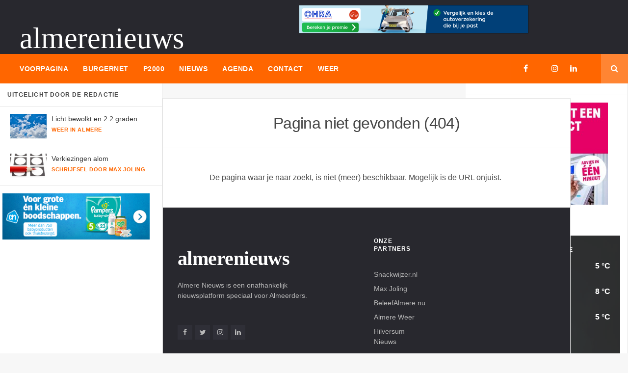

--- FILE ---
content_type: text/html; charset=UTF-8
request_url: https://almere-nieuws.nl/rapporteer/reactie/470459918453093_5625407824239369/
body_size: 11407
content:
<!doctype html>
<!--[if lt IE 7]> 
<html class="no-js lt-ie9 lt-ie8 lt-ie7" lang="en-US">
   <![endif]-->
   <!--[if IE 7]>    
   <html class="no-js lt-ie9 lt-ie8" lang="en-US">
      <![endif]-->
      <!--[if IE 8]>    
      <html class="no-js lt-ie9" lang="en-US">
         <![endif]-->
         <!--[if IE 9]>    
         <html class="no-js lt-ie10" lang="en-US">
            <![endif]-->
            <!--[if gt IE 8]><!--> 
            <html class="no-js" lang="nl-NL">
               <!--<![endif]-->
               <meta http-equiv="content-type" content="text/html;charset=UTF-8" />
               <meta http-equiv="Content-Security-Policy" content="upgrade-insecure-requests">
               <meta name="ddosattack-target-verify" content="4594ee637a5c05f249114259c9cca9012077bca64bef0a5b73fb99bb84a8cb30" />
               <base href="https://www.almere-nieuws.nl/website/" />
               <head>
                  <meta http-equiv="Content-Type" content="text/html; charset=UTF-8" />
                  <meta name='viewport' content='width=device-width, initial-scale=1, maximum-scale=1, user-scalable=yes' />
                  <link rel="profile" href="https://gmpg.org/xfn/11" />
                  <link rel="pingback" href="xmlrpc.html" />
<meta charset="UTF-8" >
<title>Almere Nieuws - Het laatste nieuws Almere</title>
<meta property="og:site_name" content="Almere Nieuws"/>
<meta property="article:publisher" content="https://facebook.com/nieuws.uitalmere" />
                  <link rel="shortcut icon" type="image/x-icon" href="//almere-nieuws.nl/favicon.ico" />
                  <link rel="apple-touch-icon" href="wp-content/themes/jmagz-theme/public/img/appleicon.html"/>
                  <link rel="apple-touch-icon" sizes="120x120" href="wp-content/themes/jmagz-theme/public/img/appleicon.html"/>
                  <link rel="apple-touch-icon" sizes="72x72" href="wp-content/themes/jmagz-theme/public/img/appleicon.html"/>
                  <link rel="apple-touch-icon" sizes="144x144" href="wp-content/themes/jmagz-theme/public/img/appleicon.html"/>
                  <meta name="theme-color" content="#ff6600">
                  <meta name="tradetracker-site-verification" content="4d6ade0933149b2793691ffb8c11e41698a84e9b" />
  
  
                              <style>
@import url('//fonts.cdnfonts.com/css/reznor-broken');

</style>
                  <meta name='robots' content='max-image-preview:large' />
                  <link rel='dns-prefetch' href='http://fonts.googleapis.com/' />
                  
                 <script src="//ajax.googleapis.com/ajax/libs/jquery/3.2.1/jquery.min.js"></script> 
<script src="//almere-nieuws.nl/js/basic_slider2.js?ts=1682940885"></script>
<script src="//almere-nieuws.nl/js/basic_slider3.js?ts=1682940885"></script>

<script type='text/javascript'>
jQuery(document).ready(function($) { 
$('#banner-text').bjqs({
animtype:'fade',
animduration: 100,
width: 360,
height: 160,
animspeed: 5000,
automatic: true,
showcontrols: false,
centercontrols: false,
nexttext: 'Next',
prevtext: 'Prev',
showmarkers: false,
centermarkers: false,
keyboardnav: false,
hoverpause: false,
usecaptions : false, 
randomstart : false, 
responsive : true
});});
</script>
<script type='text/javascript'>
jQuery(document).ready(function($) { 
$('#banner-text2').bjqs({
animtype:'fade',
animduration: 100,
width: 1000,
height: 160,
animspeed: 5000,
automatic: true,
showcontrols: false,
centercontrols: false,
nexttext: 'Next',
prevtext: 'Prev',
showmarkers: false,
centermarkers: false,
keyboardnav: false,
hoverpause: false,
usecaptions : false, 
randomstart : false, 
responsive : true
});});
</script>
<script type='text/javascript'>
jQuery(document).ready(function($) { 
$('#banner-2').bjqs({
height: 250,
width: 300,  
animtype:'fade',
animduration: 50,
animspeed: 5000,
automatic: true,
showcontrols: false,
centercontrols: false,
nexttext: 'Next',
prevtext: 'Prev',
showmarkers: false,
centermarkers: false,
keyboardnav: false,
hoverpause: false,
usecaptions : false, 
randomstart : true, 
responsive : true
});});
</script>

<script type='text/javascript'>
jQuery(document).ready(function($) { 
$('#banner-6').bjqs({
height: 250,
width: 300,  
animtype:'fade',
animduration: 50,
animspeed: 5000,
automatic: true,
showcontrols: false,
centercontrols: false,
nexttext: 'Next',
prevtext: 'Prev',
showmarkers: false,
centermarkers: false,
keyboardnav: false,
hoverpause: false,
usecaptions : false, 
randomstart : true, 
responsive : true
});});
</script>

<script type='text/javascript'>
jQuery(document).ready(function($) { 
$('#banner-3').bjqs({
height: 250,
width: 300,  
animtype:'fade',
animduration: 50,
animspeed: 5000,
automatic: true,
showcontrols: false,
centercontrols: false,
nexttext: 'Next',
prevtext: 'Prev',
showmarkers: false,
centermarkers: false,
keyboardnav: false,
hoverpause: false,
usecaptions : false, 
randomstart : true, 
responsive : true
});});
</script>

<script type='text/javascript'>
jQuery(document).ready(function($) { 
$('#banner-4').bjqs({
height: 250,
width: 250,  
animtype:'fade',
animduration: 50,
animspeed: 5000,
automatic: true,
showcontrols: false,
centercontrols: false,
nexttext: 'Next',
prevtext: 'Prev',
showmarkers: false,
centermarkers: false,
keyboardnav: false,
hoverpause: false,
usecaptions : false, 
randomstart : true, 
responsive : true
});});
</script>
<script type='text/javascript'>
jQuery(document).ready(function($) { 
$('#banner-10').bjqs({
width: 300,  
animtype:'fade',
animduration: 50,
animspeed: 5000,
automatic: true,
showcontrols: false,
centercontrols: false,
nexttext: 'Next',
prevtext: 'Prev',
showmarkers: false,
centermarkers: false,
keyboardnav: false,
hoverpause: false,
usecaptions : false, 
randomstart : true, 
responsive : true
});});
</script>
  <script type='text/javascript'>
jQuery(document).ready(function($) { 
$('#banner-1').bjqs({
height: 90,
width:695,  
animtype:'fade',
animduration: 50,
animspeed: 5000,
automatic: true,                                      
showcontrols: false,
centercontrols: false,
nexttext: 'Next',
prevtext: 'Prev',
showmarkers: false,
centermarkers: false,
keyboardnav: false,
hoverpause: false,
usecaptions : false, 
randomstart : true, 
responsive : true
});});
</script> 
  <script type='text/javascript'>
jQuery(document).ready(function($) { 
$('#banner-bottom').bjqs({
height: 90,
width:695,  
animtype:'fade',
animduration: 50,
animspeed: 5000,
automatic: true,                                      
showcontrols: false,
centercontrols: false,
nexttext: 'Next',
prevtext: 'Prev',
showmarkers: false,
centermarkers: false,
keyboardnav: false,
hoverpause: false,
usecaptions : false, 
randomstart : true, 
responsive : true
});});
</script> 

  <script type='text/javascript'>
jQuery(document).ready(function($) { 
$('#banner-menu').bjqs({
height: 60,
width:468,  
animtype:'fade',
animduration: 50,
animspeed: 5000,
automatic: true,                                      
showcontrols: false,
centercontrols: false,
nexttext: 'Next',
prevtext: 'Prev',
showmarkers: false,
centermarkers: false,
keyboardnav: false,
hoverpause: false,
usecaptions : false, 
randomstart : true, 
responsive : true
});});
</script> 

  <script type="text/javascript" src="https://code.jquery.com/jquery-1.4.2.min.js"></script>
    <script type="text/javascript">
    function rotateBanners(elem) {
  var active = $(elem+" span.active");
  var next = active.next();
  if (next.length == 0) 
    next = $(elem+" span:first");
  active.removeClass("active").fadeOut(0);
  next.addClass("active").fadeIn(0);
}

function prepareRotator(elem) {
  $(elem+" span").fadeOut(0);
  $(elem+" span:first").fadeIn(0).addClass("active");
}

function startRotator(elem) {
  prepareRotator(elem);
  setInterval("rotateBanners('"+elem+"')", 5000);
}

      $(window).load(function() {
        startRotator("#rotator_bottom");
      })
    </script>
    
    <style>
    #rotator_bottom span { position: relative; }
    </style>
<style>
li.bjqs-slide,ul.bjqs{
display:none;
}
*,ul.bjqs{
margin:0;
padding:0;
}
ul.bjqs{
position:relative;
list-style:none;
overflow:hidden;
}
ul.bjqs{
float:left;
}
.blok{
margin-bottom:6px;
font-family:Arial;
text-align:center;
text-transform:uppercase
}
.bjqs{
border:0px solid #333;
-moz-box-sizing:border-box;
-webkit-box-sizing:border-box;
box-sizing:border-box;
}
.vert{
margin-top:15px;
}

li.bjqs-slide2,ul.bjqs2{
display:none;
}
*,ul.bjqs2{
margin:0;
padding:0;
}
ul.bjqs2{
position:relative;
list-style:none;
overflow:hidden;
}
ul.bjqs2{
float:left;
}
.blok2{
margin-bottom:6px;
font-family:Arial;
text-align:center;
text-transform:uppercase
}
.bjqs2{
border:0px solid #333;
-moz-box-sizing:border-box;
-webkit-box-sizing:border-box;
box-sizing:border-box;
}
</style>


                  <link rel="stylesheet" type="text/css" href="//stackpath.bootstrapcdn.com/font-awesome/4.7.0/css/font-awesome.min.css" media="screen">
    <script src="https://kit.fontawesome.com/95a83169bc.js" crossorigin="anonymous"></script>
    <link rel="preconnect" href="https://fonts.googleapis.com">
<link rel="preconnect" href="https://fonts.gstatic.com" crossorigin>
<link href="https://fonts.googleapis.com/css2?family=Roboto:ital,wght@0,100;0,300;0,400;0,500;0,700;1,100;1,300;1,400;1,500;1,700&display=swap" rel="stylesheet">
                                            <link rel='stylesheet' id='jeg-style-css' href='wp-content/themes/jmagz-themes/stylead05.css?ver=1769047769' type='text/css' media='all' />
                                                                 <link rel='stylesheet' id='weather-style-css' href='weather_css.css?v=1' type='text/css' media='all' />
                       <link rel='stylesheet' id='weather-style-css' href='//almere-nieuws.nl/weer_15/weather_icons/css/weather-icons.css?v=2' type='text/css' media='all' />
                  <link rel='stylesheet' id='jeg-fontawesome-css' href='wp-content/themes/jmagz-themes/public/css/fonticons/font-awesome.minad05.css?ver=1.4' type='text/css' media='all' />
                  <link rel='stylesheet' id='jeg-chosen-css' href='wp-content/themes/jmagz-themes/public/css/chosen/chosenad05.css?ver=1.4' type='text/css' media='all' />
                  <link rel='stylesheet' id='jeg-responsive-css' href='wp-content/themes/jmagz-themes/public/css/responsivead05.css?ver=<? echo time(); ?>' type='text/css' media='all' />
                  <link rel='stylesheet' id='jeg-scrollpane-css' href='wp-content/themes/jmagz-themes/public/css/jquery.jscrollpanead05.css?ver=1.4' type='text/css' media='all' />
                  <link rel='stylesheet' id='jeg-magnific-css' href='wp-content/themes/jmagz-themes/public/css/magnific-popupad05.css?ver=1.4' type='text/css' media='all' />
                  <link rel='stylesheet' id='jeg-carousel-css' href='wp-content/themes/jmagz-themes/public/js/owl-carousel/owl.carouselad05.css?ver=1.4' type='text/css' media='all' />
                  <link rel='stylesheet' id='jeg-woocommerce-css' href='wp-content/themes/jmagz-themes/public/css/woocommercead05.css?ver=1.4' type='text/css' media='all' />
                  <link rel='stylesheet' id='jeg-additional-style-css' href='wp-content/themes/jmagz-themes/public/jkreativ-icon/jkreativ-icon.minad05.css?ver=1.4' type='text/css' media='all' />
                  <style id='jeg-additional-style-inline-css' type='text/css'>
                     /** font setup **/
                     #navbar, .header-style-1 .logo,
                     .top-search [name='s'] {
                     height: 60px;
                     }
                     header ul.menu > li > a, .top-socials li,
                     .top-search-toggle, .top-search [name='s'] {
                     line-height: 60px;
                     }
                     .logo img {
                     margin-left:    0px;
                     margin-top:     0px;
                     margin-right:   0px;
                     margin-bottom:  0px;
                     }
                     /* Side Feed  */
                     /* Side Feed Active */
                     #main { background-position: center center; }
                     @media only screen and (min-width : 320px) and (max-width : 1024px) {
                     .mobile-toggle, #navbar, .header-style-1 .logo, .top-search [name='s'] {
                     height: 60px;
                     line-height: 60px;
                     }
                     }
                     #main .section-wrap .wrapper {
                     background-position: top center;
                     background-repeat: no-repeat;
                     background-size: auto;
                     }
                                          #main .section-wrap .wrapper {
                     background: none;
                     }
                     @media (max-width: 1599px) {
                     #main .section-wrap .wrapper {
                     background: none;
                     }
                     }
                     @media (max-width: 1024px) {
                     #main .section-wrap .wrapper {
                     background: none;
                     }
                     }  
                                          /*** additional css ***/
                     .header-style-2 .logo {
                     margin-top: 27px;
                     margin-left: 20px;
                     }
                     .wpcf7-textarea { width:100% }
                  </style>
               
                  <script type='text/javascript' src='wp-includes/js/jquery/jquery.mina7a0.js?ver=3.6.1' id='jquery-core-js'></script>
                  <script type='text/javascript' src='wp-includes/js/jquery/jquery-migrate.mind617.js?ver=3.3.2' id='jquery-migrate-js'></script>
   
              
                  <script type='text/javascript'>
                     if(self!=top) {
                         var parentlocation = (window.location != window.parent.location) ? document.referrer: document.location;
                         var refererdomain = 'index.html';
                         if (parentlocation !== '' && parentlocation.substring(0, 25) !== refererdomain) {
                             parent.window.location = refererdomain;
                         }
                     }
                  </script>
                     <style type="text/css"> .wpb_animate_when_almost_visible { opacity: 1; }</style>
                  </noscript>
               </head>
               <body data-rsssl=1 class="home page-template page-template-template-landing page-template-template-landing-php page page-id-84 jmagz theme-jmagz-themes woocommerce-no-js wpb-js-composer js-comp-ver-5.0.1 vc_responsive">
                  <nav id="mobile-menu" role="navigation">
                     <section class="mobile-menu-container">
                        <section class="mobile-search">
                           <form method="get" class="search-form" action="/zoeken/">
                              <input type="text" autocomplete="off" name="term" placeholder="Voer zoekterm in en druk op enter">
                              <button type="submit" name="button"><i data-loading="fa fa-spinner fa-spin" data-normal="fa fa-search" class="fa fa-search"></i></button>
                           </form>
                        </section>
                        <ul id="menu-mobile-menu" class="">
                           <li id="menu-item-624" class="menu-item menu-item-type-custom menu-item-object-custom current-menu-item current_page_item menu-item-home menu-item-624 bgnav"><a href="/voorpagina/">Voorpagina</a></li>
                           <li id="menu-item-634" class="menu-item menu-item-type-post_type menu-item-object-page menu-item-634 bgnav"><a href="/nieuws/">Nieuws</a></li>
                           <li id="menu-item-627" class="menu-item menu-item-type-post_type menu-item-object-page menu-item-627 bgnav"><a href="/burgernet/">Burgernet</a></li>
                           <li id="menu-item-627" class="menu-item menu-item-type-post_type menu-item-object-page menu-item-627 bgnav"><a href="/p2000/">P2000</a></li>
                           <li id="menu-item-634" class="menu-item menu-item-type-post_type menu-item-object-page menu-item-634 bgnav"><a href="/agenda/">Agenda</a></li>
                           <li id="menu-item-634" class="menu-item menu-item-type-post_type menu-item-object-page menu-item-634 bgnav"><a href="/weer/">Weer</a></li>
                           
                           <li id="menu-item-633" class="menu-item menu-item-type-taxonomy menu-item-object-category menu-item-633 bgnav"><a href="/contact/">Contact</a></li>
                           <li id="menu-item-635" class="menu-item menu-item-type-post_type menu-item-object-page menu-item-635 bgnav"><a href="/adverteren/">Adverteren</a></li>
                        </ul>
                     </section>
                  </nav>
                  <header class="header-style-2">
                  
        
                <div id="top" style="background-color:#28282e !important;">
        <a href="/voorpagina/" class="logo" style="padding-top:40px;">

    <span style="font-family:'Reznor';font-size:60px;color:#FFF;padding-top:20px;padding-left:20px;">almerenieuws</span></a>
 
                <div class="top-right">
            <div id="header-promotion">
                                              
    <script type="text/javascript">
    function rotateBanners(elem) {
  var active = $(elem+" span.active");
  var next = active.next();
  if (next.length == 0) 
    next = $(elem+" span:first");
  active.removeClass("active").fadeOut(0);
  next.addClass("active").fadeIn(0);
}

function prepareRotator(elem) {
  $(elem+" span").fadeOut(0);
  $(elem+" span:first").fadeIn(0).addClass("active");
}

function startRotator(elem) {
  prepareRotator(elem);
  setInterval("rotateBanners('"+elem+"')", 5000);
}

      $(window).load(function() {
        startRotator("#rotator_menu");
      })
    </script>
    <style>
    #rotator_bottom span { 
    position: absolute;
    overflow: hidden; }
    </style>
    <div class="container" style="display: inline-block;width:100%;height:auto;padding-left:15px;max-width:468px;">
  <div id="rotator_menu">

    <span><a href="https://lt45.net/c/?si=317&li=65178&wi=343527&ws=almerenieuws" target="_blank"><img src="https://static-dscn.net/317/65178/?wi=343527&amp;ws=almerenieuws" class="lazyload" style="width:auto;max-width:468px;height:auto;" /></a></span>
</div>
</div>


  </div>
        </div>
    </div>
                     <div id="navbar">
                        <a class="mobile-toggle sidebar-toggle"><i class="fa fa-newspaper-o"></i></a>
                                                    <a href="/voorpagina/" class="mobile-logo"><span style="font-family:'Reznor';font-size:40px;color:#FFF;">almerenieuws</span></a>
                     
                        <nav class="main-nav">
                           <ul class="menu">
                
                              <li id="menu-item-312" class="menu-item menu-item-type-custom menu-item-object-custom current-menu-ancestor current-menu-parent menu-item-has-children menu-item-312 bgnav">
                                 <a href="/voorpagina/">Voorpagina</a>
                              </li>
                              <li id="menu-item-312" class="menu-item menu-item-type-custom menu-item-object-custom current-menu-ancestor current-menu-parent menu-item-has-children menu-item-312 bgnav">
                                 <a href="/burgernet/">Burgernet</a>
                              </li>
                              <li id="menu-item-312" class="menu-item menu-item-type-custom menu-item-object-custom current-menu-ancestor current-menu-parent menu-item-has-children menu-item-312 bgnav">
                                 <a href="/p2000/">P2000</a>
                              </li>
                              <li id="menu-item-312" class="menu-item menu-item-type-custom menu-item-object-custom menu-item-has-children menu-item-312 bgnav"><a href="/nieuws/" class="sf-with-ul">Nieuws</a>
<ul class="childmenu" style="display: none;">
	<li id="menu-item-381" class="menu-item menu-item-type-post_type menu-item-object-page menu-item-home menu-item-381 bgnav"><a href="/112/">112</a></li>
	<li id="menu-item-380" class="menu-item menu-item-type-post_type menu-item-object-page menu-item-380 bgnav"><a href="/columns/">Columns</a></li>
	<li id="menu-item-607" class="menu-item menu-item-type-post_type menu-item-object-page menu-item-607 bgnav"><a href="/politiek-en-gemeente/">Politiek en gemeente</a></li>
    <li id="menu-item-607" class="menu-item menu-item-type-post_type menu-item-object-page menu-item-607 bgnav"><a href="/entertainment/">Entertainment</a></li>
    <li id="menu-item-607" class="menu-item menu-item-type-post_type menu-item-object-page menu-item-607 bgnav"><a href="/overige/">Overige</a></li>
</ul>
</li>
                              <li id="menu-item-312" class="menu-item menu-item-type-custom menu-item-object-custom menu-item-has-children menu-item-312 bgnav"><a href="/agenda/" class="sf-with-ul">Agenda</a>
<ul class="childmenu" style="display: none;">
	<li id="menu-item-381" class="menu-item menu-item-type-post_type menu-item-object-page menu-item-home menu-item-381 bgnav"><a href="/agenda/">Activiteiten bekijken</a></li>
	<li id="menu-item-380" class="menu-item menu-item-type-post_type menu-item-object-page menu-item-380 bgnav"><a href="/upload/agenda/" target="_blank">Item insturen</a></li>
</ul>
</li>

                              <li id="menu-item-312" class="menu-item menu-item-type-custom menu-item-object-custom menu-item-has-children menu-item-312 bgnav"><a href="#" class="sf-with-ul">Contact</a>
<ul class="childmenu" style="display: none;">
	<li id="menu-item-381" class="menu-item menu-item-type-post_type menu-item-object-page menu-item-home menu-item-381 bgnav"><a href="/upload/">Nieuwstip inzenden</a></li>
	<li id="menu-item-380" class="menu-item menu-item-type-post_type menu-item-object-page menu-item-380 bgnav"><a href="/upload/">Persbericht inzenden</a></li>
	<li id="menu-item-607" class="menu-item menu-item-type-post_type menu-item-object-page menu-item-607 bgnav"><a href="/upload/">Foto inzenden</a></li>
    <li id="menu-item-607" class="menu-item menu-item-type-post_type menu-item-object-page menu-item-607 bgnav"><a href="/contact/">Contact opnemen</a></li>
    <li id="menu-item-607" class="menu-item menu-item-type-post_type menu-item-object-page menu-item-607 bgnav"><a href="/adverteren/">Adverteren</a></li>
</ul>
</li>
<li id="menu-item-312" class="menu-item menu-item-type-custom menu-item-object-custom current-menu-ancestor current-menu-parent menu-item-has-children menu-item-312 bgnav">
                                 <a href="/weer/">Weer</a>
                              </li>
                              
                                                       </ul>
                           <div class="right-nav">
                              <ul class="top-socials">
                                 <li><a target='_blank' href="https://www.facebook.com/nieuws.uitalmere"><i class='fa fa-facebook'></i></a></li>
                                 <li><a target='_blank' href="https://twitter.com/almerenieuws_nl"><i class='fa fa-x-twitter'></i></a></li>
                                 <li><a target='_blank' href='https://www.instagram.com/almerenieuws'><i class='fa fa-instagram'></i></a></li>
                                                                  <li><a target='_blank' href='https://www.linkedin.com/company/almerenieuws/'><i class='fa fa-linkedin'></i></a></li>
                                                                  <li>       
                              </ul>
                              <!-- /.top-socials -->
                              <div class="top-search no-active">
                                 <a href="#" class="top-search-toggle"><i class="fa fa-search"></i></a>
                                 <form method="get" class="search-form" action="/zoeken/">
                                    <input type="text" autocomplete="off" name="s" placeholder="Voer zoekterm in en druk op enter">
                                    <button type="submit" name="button"><i data-loading="fa fa-spinner fa-spin" data-normal="fa fa-search" class="fa fa-search"></i></button>
                                 </form>
                                 <div class="search-result">
                                    <div class="search-result-wrapper">
                                    </div>
                                    <div class="search-noresult">
                                       No Result                
                                    </div>
                                    <div class="search-all-button">
                                       View All Result                
                                    </div>
                                 </div>
                              </div>
                           </div>
                           <!-- /.right-nav -->        
                        </nav>
                        <a  class="mobile-toggle menu-toggle"><i class="fa fa-navicon"></i></a>
                     </div>
                  </header>
                                            <aside id="sidebar-left">
                     <section class="sidebar-left-posts">
                        <div class="sidebar-left-post-wrapper">
                           <h2 class="sidebar-heading">Uitgelicht door de redactie</h2>
                           
                 
         
   
    <div class='sidebar-post-item clearfix' data-id='392'>
        <figure class="thumb">
            <a href="/weer/" class="ajax">
                <img class='lazyOwl unveil' src='https://images.pexels.com/photos/531756/pexels-photo-531756.jpeg?auto=compress&cs=tinysrgb&dpr=1&w=500' data-src='https://images.pexels.com/photos/531756/pexels-photo-531756.jpeg?auto=compress&cs=tinysrgb&dpr=1&w=500' alt='Actueel weer in Almere'>
            </a>
        </figure>
        <div class='content'>
            <h3 class='post-title'><a class='ajax' href='/weer/'>Licht bewolkt en 2.2 graden</a></h3>
            <footer class='post-meta'>
                <span class='post-category'><a href='/weer/' rel='category'>Weer in Almere</a></span>
            </footer>
        </div>
    </div>
    <div class='sidebar-post-item clearfix' data-id='392'>
        <figure class="thumb">
            <a href="https://www.maxjoling.nl/nieuws/37/verkiezingen-alom/" target="_blank" class="ajax">
                <img class='lazyOwl unveil' src='https://www.almere-nieuws.nl/media/images/27102025_145317_1782384284.jpg' data-src='https://www.almere-nieuws.nl/media/images/27102025_145317_1782384284.jpg' alt='Verkiezingen alom'>
            </a>
        </figure>
        <div class='content'>
            <h3 class='post-title'><a class='ajax' href='https://www.maxjoling.nl/nieuws/37/verkiezingen-alom/' target="_blank">Verkiezingen alom</a></h3>
            <footer class='post-meta'>
                <span class='post-category'><a href='https://www.maxjoling.nl/nieuws/37/verkiezingen-alom/' target="_blank" rel='category'>Schrijfsel door Max Joling</a></span>
            </footer>
        </div>
    </div>



                           <div class='sidebar-post-item sidebar-left-promotion clearfix' style="padding-left:0;">
                                                                         <script type="text/javascript">
    function rotateBanners(elem) {
  var active = $(elem+" span.active");
  var next = active.next();
  if (next.length == 0) 
    next = $(elem+" span:first");
  active.removeClass("active").fadeOut(0);
  next.addClass("active").fadeIn(0);
}

function prepareRotator(elem) {
  $(elem+" span").fadeOut(0);
  $(elem+" span:first").fadeIn(0).addClass("active");
}

function startRotator(elem) {
  prepareRotator(elem);
  setInterval("rotateBanners('"+elem+"')", 5000);
}

      $(window).load(function() {
        startRotator("#rotator_small");
      })
    </script>
    <style>
    #rotator_small span { 
    position: absolute;
    overflow: hidden; }
    </style>
    <center>
<div id="container">
<div id='banner-10' class='blok' style='width: 100%; height: 100% !important;'>
<ul class='bjqs' style='height:100%;'>

<li style="height:100% !important;">
<a href='https://lt45.net/c/?si=2036&amp;li=1689183&amp;wi=343527&amp;ws=almerenieuws' target='_blank'>
<img src='https://animated.dt71.net/2036/1689183/?wi=343527&amp;ws=almerenieuws'  width='100%' height='100%' />
</a>
</li>
<li style="height:100% !important;">
<a href='https://prf.hn/click/camref:1100l8UZa/creativeref:1100l22898' target='_blank'>
<img src='https://creative.prf.hn/source/camref:1100l8UZa/creativeref:1100l41039'  width='100%' height='100%' />
</a>
</li>
<li style="height:100% !important;">
<a href='https://lt45.net/c/?si=317&amp;li=1756688&amp;wi=343527&amp;ws=almerenieuws' target='_blank'>
<img src='https://static-dscn.net/317/1756688/?wi=343527&amp;ws=almerenieuws'  width='100%' height='100%' />
</a>
</li>
<li style="height:100% !important;">
<a href='https://lt45.net/c/?si=13184&amp;li=1886811&amp;wi=343527&amp;ws=' target='_blank'>
<img src='https://static-dscn.net/13184/1886811/?wi=343527&amp;ws='  width='100%' height='100%' />
</a>
</li>



</ul>
</div>
</center>

                           </div>
                        </div>
                     </section>
                  </aside>
                  <aside id="sidebar">
                     <section class="sidebar-posts">
                        <div class="sidebar-post-wrapper">
                        
<br>
<div class='sidebar-post-item sidebar-promotion clearfix'>
        
                                                                        <center>
<div id="container">
<div id='banner-4' class='blok' style='width: 100%;'>
<ul class='bjqs'>

<li>
<a href='https://lt45.net/c/?si=9787&amp;li=1824681&amp;wi=343527&amp;ws=' target='_blank'>
<img src='https://static-dscn.net/9787/1824681/?wi=343527&amp;ws='  width='100%' height='100%' />
</a>
</li>
<li>
<a href='https://dt51.net/c/?si=317&amp;li=1815301&amp;wi=343527&amp;ws=almerenieuws' target='_blank'>
<img src='https://mail.dt51.net/317/1815301/?wi=343527&amp;ws=almerenieuws'  width='100%' height='100%' />
</a>
</li>
<li>
<a href='https://prf.hn/click/camref:1100l8UZa/creativeref:1011l39250' target='_blank'>
<img src='https://creative.prf.hn/source/camref:1100l8UZa/creativeref:1011l39250'  width='100%' height='100%' />
</a>
</li>
<li>
<a href='https://dt51.net/c/?si=2036&amp;li=1684661&amp;wi=343527&amp;ws=almerenieuws' target='_blank'>
<img src='https://mail.dt51.net/2036/1684661/?wi=343527&amp;ws=almerenieuws'  width='100%' height='100%' />
</a>
</li>
<li>
<a href='https://lt45.net/c/?si=9787&amp;li=1824681&amp;wi=343527&amp;ws=' target='_blank'>
<img src='https://static-dscn.net/9787/1824681/?wi=343527&amp;ws='  width='100%' height='100%' />
</a>
</li>
<li>
<a href='https://lt45.net/c/?si=13184&amp;li=1886812&amp;wi=343527&amp;ws=' target='_blank'>
<img src='https://static-dscn.net/13184/1886812/?wi=343527&amp;ws='  width='100%' height='100%' />
</a>
</li>



</ul>
</div>
</center>
                           </div>
<div id="lsvr_almereweer_weather-2" style="padding: 0px 15px 5px 15px;" class="weerwidget lsvr-almereweer-weather-weerwidget lsvr-almereweer-weather-weerwidget--has-background">
        <div class="weerwidget__inner" style="background: linear-gradient(rgba(55,55,55,.7), rgba(55,55,55,.7)), url(https://images.pexels.com/photos/3888585/pexels-photo-3888585.jpeg?auto=compress&cs=tinysrgb&w=1260&h=750&dpr=1);background-size: 100%;object-fit:cover;">
            <h3 class="weerwidget__title weerwidget__title--has-icon"><i class="fas fa-cloud-sun" style="position:absolute;left:20px;top:19px;font-size:20px;color:#FFF;"></i> Het weer in Almere</h3>
            <div class="weerwidget__content" style="color:#FFF;">
                <ul class="lsvr-almereweer-weather-weerwidget__weather-list">
                    <li class="lsvr-almereweer-weather-weerwidget__weather-item lsvr-almereweer-weather-weerwidget__weather-item--current">
                        <div class="lsvr-almereweer-weather-weerwidget__weather-item-labels">
                            <h4 class="lsvr-almereweer-weather-weerwidget__weather-item-title">Vandaag</h4>
                            <h5 class="lsvr-almereweer-weather-weerwidget__weather-item-date">Do 22 januari 2026</h5>
                        </div>
                        <div class="lsvr-almereweer-weather-weerwidget__weather-item-values">
                            <span class="lsvr-almereweer-weather-weerwidget__weather-item-icon" aria-hidden="true"></span>
                            <div class="lsvr-almereweer-weather-weerwidget__weather-item-temperature" title="Temperature">5 &deg;C</div>
                        </div>
                    </li>
                    <li class="lsvr-almereweer-weather-weerwidget__weather-item lsvr-almereweer-weather-weerwidget__weather-item--forecast lsvr-almereweer-weather-weerwidget__weather-item--forecast-1">
                        <div class="lsvr-almereweer-weather-weerwidget__weather-item-labels">
                            <h4 class="lsvr-almereweer-weather-weerwidget__weather-item-title">Morgen</h4>
                            <h5 class="lsvr-almereweer-weather-weerwidget__weather-item-date">Vr 23 januari 2026</h5>
                        </div>
                        <div class="lsvr-almereweer-weather-weerwidget__weather-item-values">
                            <span class="lsvr-almereweer-weather-weerwidget__weather-item-icon" aria-hidden="true"></span>
                            <div class="lsvr-almereweer-weather-weerwidget__weather-item-temperature" title="Temperature">8 &deg;C</div>
                        </div>
                    </li>
                    <li class="lsvr-almereweer-weather-weerwidget__weather-item lsvr-almereweer-weather-weerwidget__weather-item--forecast lsvr-almereweer-weather-weerwidget__weather-item--forecast-2">
                        <div class="lsvr-almereweer-weather-weerwidget__weather-item-labels">
                            <h4 class="lsvr-almereweer-weather-weerwidget__weather-item-title">Overmorgen</h4>
                            <h5 class="lsvr-almereweer-weather-weerwidget__weather-item-date">Za 24 januari 2026</h5>
                        </div>
                        <div class="lsvr-almereweer-weather-weerwidget__weather-item-values">
                            <span class="lsvr-almereweer-weather-weerwidget__weather-item-icon" aria-hidden="true"></span>
                            <div class="lsvr-almereweer-weather-weerwidget__weather-item-temperature" title="Temperature">5 &deg;C</div>
                        </div>
                    </li>
                </ul>
                <div class="lsvr-almereweer-weather-weerwidget__text">
                    <p><em>Meer weer? <strong><a href="/weer/" style="text-decoration:none;color:#FFF;">Klik hier</a></strong></em></p>
                </div>
            </div>
        </div>
    </div>
<h2 class="sidebar-heading">P2000 meldingen uit Almere <a href="/p2000/"><i class="fa-solid fa-arrow-up-right-from-square"></i></a></h2>

    <style>
        .p2000_icon {
            height: 100%;
            width: 100%;
                        background-color: #ff6600;
                        border-radius: 5px;
            display: flex;
            justify-content: center;
            align-items: center;
            padding: 10px;
        }
        .p2000_icon i {
            font-size: 3rem; /* Adjust the size as needed */
            color: white;
        }
    </style>
<style>
  /* Keyframes for the shaking animation */
  @keyframes shake {
    0% { transform: translateX(0); }
    25% { transform: translateX(-2px) rotate(2deg); }
    50% { transform: translateX(2px) rotate(-2deg); }
    75% { transform: translateX(-2px) rotate(2deg); }
    100% { transform: translateX(0); }
  }

  /* Apply the shaking animation to the shaking-bell class */
  .shaking-bell {
    animation: animation-layer-3 5000ms infinite;    
  }
  .bell {
  position:relative;
  display:inline-block;  
  /* border:dashed 1px rgba(0,0,0,.25); */
  margin:0;
  padding:0;  

}

.bell .anchor {
  transform-origin:center top;
  display:inline-block;
  margin:0;
  padding:0; 
  font-size:2.4rem;      
}

.bell .layer-1 {
  color:#1d1e22;
  z-index:9;
  animation: animation-layer-1 5000ms infinite;      
  opacity:0;  
}

.bell .layer-2 {
  color:#1d1e22;
  z-index:8;
  position:absolute;top:0;left:0;   
  animation: animation-layer-2 5000ms infinite;    
}

.bell .layer-3 {
  color:#333642;
  z-index:7;
  position:absolute;top:0;left:0; 
  animation: animation-layer-3 5000ms infinite;    
}

@keyframes animation-layer-1 {
  0% { transform: rotate(0deg);opacity:0; }
  8.0% { transform: rotate(0deg);opacity:0; }
  12.0% { transform: rotate(42deg);opacity:.5; }
  16.0% { transform: rotate(-35deg);opacity:.4; }
  20.0% { transform: rotate(0deg);opacity:.1; }
  23.0% { transform: rotate(28deg);opacity:.3; }
  26.0% { transform: rotate(-20deg);opacity:.2; }
  29.0% { transform: rotate(0deg);opacity:.1; }
  31.0% { transform: rotate(16deg);opacity:0; }
  33.0% { transform: rotate(-12deg);opacity:0; }
  35.0% { transform: rotate(0deg);opacity:0; }	
  37.0% { transform: rotate(-6deg);opacity:0; }
  39.0% { transform: rotate(0deg);opacity:0; }
}

@keyframes animation-layer-2 {
  0% { transform: rotate(0deg); }
  8.0% { transform: rotate(0deg); }
  12.0% { transform: rotate(42deg); }
  16.0% { transform: rotate(-35deg); }
  20.0% { transform: rotate(0deg); }
  23.0% { transform: rotate(28deg); }
  26.0% { transform: rotate(-20deg); }
  29.0% { transform: rotate(0deg); }
  31.0% { transform: rotate(16deg); }
  33.0% { transform: rotate(-12deg); }
  35.0% { transform: rotate(0deg); }	
  37.0% { transform: rotate(-6deg); }
  39.0% { transform: rotate(0deg); }
  40.0% { transform: rotate(6deg); }
  44.0% { transform: rotate(-3deg); }
  49.0% { transform: rotate(2deg);}
  55.0% { transform: rotate(0deg); }
  62.0% { transform: rotate(1deg); }
  70.0% { transform: rotate(0deg); }  
}

@keyframes animation-layer-3 {
  0% { transform: rotate(0deg);opacity:1; }
  8.0% { transform: rotate(0deg);opacity:1; }
  12.0% { transform: rotate(52deg);opacity:.5; }
  16.0% { transform: rotate(-48deg);opacity:.4; }
  20.0% { transform: rotate(0deg);opacity:1; }
  23.0% { transform: rotate(42deg);opacity:.3; }
  26.0% { transform: rotate(-30deg);opacity:.2; }
  29.0% { transform: rotate(0deg);opacity:1; }
  31.0% { transform: rotate(26deg);opacity:.15; }
  33.0% { transform: rotate(-18deg);opacity:.1; }
  35.0% { transform: rotate(0deg);opacity:1; }	
  37.0% { transform: rotate(-12deg);opacity:.8; }
  40.0% { transform: rotate(6deg);opacity:1; }
  44.0% { transform: rotate(-3deg);opacity:.8; }
  49.0% { transform: rotate(2deg);opacity:1; }
  55.0% { transform: rotate(0deg);opacity:1; }
  62.0% { transform: rotate(1deg);opacity:1; }
  70.0% { transform: rotate(0deg);opacity:1; }
}
</style>
<style>
.golden-background {
color: #fff !important;
}
</style>
    <div class='sidebar-post-item clearfix' data-id='392'>
        <figure class="thumb" style="height:100%;width:100%;">
            <a href="/p2000/melding/1769038080/" class="ajax">
         <div class="p2000_icon">
         <div class="bell golden-background" id="bell-1">
    <div class="anchor material-icons layer-1 golden-background">notifications_active</div>
    <div class="anchor material-icons layer-2 golden-background">notifications</div>
    <div class="anchor material-icons layer-3 golden-background">notifications</div>
  </div>
        
    </div>  </a>
        </figure>
        <div class='content'>
            <h3 class='post-title'><a class='ajax' href='/p2000/melding/1769038080/'>Politie met spoed naar Mickey Mousestraat in Almere</a></h3>
            <footer class='post-meta'>
                <time class='post-date'><i class="fa fa-clock-o"></i> 00.28 uur - <a href="/p2000/melding/1769038080/">meer info &raquo;</a></time>
            </footer>
        </div>
    </div>
<style>
  /* Keyframes for the shaking animation */
  @keyframes shake {
    0% { transform: translateX(0); }
    25% { transform: translateX(-2px) rotate(2deg); }
    50% { transform: translateX(2px) rotate(-2deg); }
    75% { transform: translateX(-2px) rotate(2deg); }
    100% { transform: translateX(0); }
  }

  /* Apply the shaking animation to the shaking-bell class */
  .shaking-bell {
    animation: animation-layer-3 5000ms infinite;    
  }
  .bell {
  position:relative;
  display:inline-block;  
  /* border:dashed 1px rgba(0,0,0,.25); */
  margin:0;
  padding:0;  

}

.bell .anchor {
  transform-origin:center top;
  display:inline-block;
  margin:0;
  padding:0; 
  font-size:2.4rem;      
}

.bell .layer-1 {
  color:#1d1e22;
  z-index:9;
  animation: animation-layer-1 5000ms infinite;      
  opacity:0;  
}

.bell .layer-2 {
  color:#1d1e22;
  z-index:8;
  position:absolute;top:0;left:0;   
  animation: animation-layer-2 5000ms infinite;    
}

.bell .layer-3 {
  color:#333642;
  z-index:7;
  position:absolute;top:0;left:0; 
  animation: animation-layer-3 5000ms infinite;    
}

@keyframes animation-layer-1 {
  0% { transform: rotate(0deg);opacity:0; }
  8.0% { transform: rotate(0deg);opacity:0; }
  12.0% { transform: rotate(42deg);opacity:.5; }
  16.0% { transform: rotate(-35deg);opacity:.4; }
  20.0% { transform: rotate(0deg);opacity:.1; }
  23.0% { transform: rotate(28deg);opacity:.3; }
  26.0% { transform: rotate(-20deg);opacity:.2; }
  29.0% { transform: rotate(0deg);opacity:.1; }
  31.0% { transform: rotate(16deg);opacity:0; }
  33.0% { transform: rotate(-12deg);opacity:0; }
  35.0% { transform: rotate(0deg);opacity:0; }	
  37.0% { transform: rotate(-6deg);opacity:0; }
  39.0% { transform: rotate(0deg);opacity:0; }
}

@keyframes animation-layer-2 {
  0% { transform: rotate(0deg); }
  8.0% { transform: rotate(0deg); }
  12.0% { transform: rotate(42deg); }
  16.0% { transform: rotate(-35deg); }
  20.0% { transform: rotate(0deg); }
  23.0% { transform: rotate(28deg); }
  26.0% { transform: rotate(-20deg); }
  29.0% { transform: rotate(0deg); }
  31.0% { transform: rotate(16deg); }
  33.0% { transform: rotate(-12deg); }
  35.0% { transform: rotate(0deg); }	
  37.0% { transform: rotate(-6deg); }
  39.0% { transform: rotate(0deg); }
  40.0% { transform: rotate(6deg); }
  44.0% { transform: rotate(-3deg); }
  49.0% { transform: rotate(2deg);}
  55.0% { transform: rotate(0deg); }
  62.0% { transform: rotate(1deg); }
  70.0% { transform: rotate(0deg); }  
}

@keyframes animation-layer-3 {
  0% { transform: rotate(0deg);opacity:1; }
  8.0% { transform: rotate(0deg);opacity:1; }
  12.0% { transform: rotate(52deg);opacity:.5; }
  16.0% { transform: rotate(-48deg);opacity:.4; }
  20.0% { transform: rotate(0deg);opacity:1; }
  23.0% { transform: rotate(42deg);opacity:.3; }
  26.0% { transform: rotate(-30deg);opacity:.2; }
  29.0% { transform: rotate(0deg);opacity:1; }
  31.0% { transform: rotate(26deg);opacity:.15; }
  33.0% { transform: rotate(-18deg);opacity:.1; }
  35.0% { transform: rotate(0deg);opacity:1; }	
  37.0% { transform: rotate(-12deg);opacity:.8; }
  40.0% { transform: rotate(6deg);opacity:1; }
  44.0% { transform: rotate(-3deg);opacity:.8; }
  49.0% { transform: rotate(2deg);opacity:1; }
  55.0% { transform: rotate(0deg);opacity:1; }
  62.0% { transform: rotate(1deg);opacity:1; }
  70.0% { transform: rotate(0deg);opacity:1; }
}
</style>
<style>
.golden-background {
color: #fff !important;
}
</style>
    <div class='sidebar-post-item clearfix' data-id='392'>
        <figure class="thumb" style="height:100%;width:100%;">
            <a href="/p2000/melding/1769038080/" class="ajax">
         <div class="p2000_icon">
         <div class="bell golden-background" id="bell-1">
    <div class="anchor material-icons layer-1 golden-background">notifications_active</div>
    <div class="anchor material-icons layer-2 golden-background">notifications</div>
    <div class="anchor material-icons layer-3 golden-background">notifications</div>
  </div>
        
    </div>  </a>
        </figure>
        <div class='content'>
            <h3 class='post-title'><a class='ajax' href='/p2000/melding/1769038080/'>Woningbrand op Mickey Mousestraat in Almere</a></h3>
            <footer class='post-meta'>
                <time class='post-date'><i class="fa fa-clock-o"></i> 00.28 uur - <a href="/p2000/melding/1769038080/">meer info &raquo;</a></time>
            </footer>
        </div>
    </div>



                           
                        </div>
                     </section>
                                       </aside>
                  
                  
                  
                  
                  
          
                  
                  

<div id="main">
<div class="section-wrap">

    <div class="wrapper">
    
    
        <a style="width: 100%; position: absolute; top: 0; right: 0; bottom: 0; left: 0;" href="http://j.mp/jmagz-theme" target=&#039;_blank&#039; class="background-ads"></a>
    <div id="content" class="container">
        <article class="post clearfix post-559 page type-page status-publish has-post-thumbnail hentry">
            <header class="post-header clearfix">
        <div class="post-header-container page-header-container">
        <h1 class="post-title">Pagina niet gevonden (404)</h1>
    </div>
</header>
            <section class="article-content">
<p>De pagina waar je naar zoekt, is niet (meer) beschikbaar. Mogelijk is de URL onjuist.</p>
            </section>

            
        </article>
      
          <!-- Side Ads -->
    <style>
   .recommend_mobile {
   display: none;
   }
   @media screen and (max-width: 1200px) {
   .recommend_mobile {
   display: block;
   }
   }
   @media screen and (max-width:479px) {
   .padding_bar {
   height: 120px;
   scroll-margin-top: -120px;
   }
   }
   </style> 
     <div class="recommend_mobile">
   <style>
   .nav {
   z-index: 9999;
   position: fixed;
   bottom: 0;
   width: 100%;
   height: 55px;
   box-shadow: 0 0 3px rgba(0, 0, 0, 0.2);
   background-color: #fff;
   display: flex;
   overflow-x: auto;
   font-size:10px;
   color: #FF6620;
   }
   .nav__link {
   display: flex;
   flex-direction: column;
   align-items: center;
   justify-content: center;
   flex-grow: 1;
   min-width: 50px;
   overflow: hidden;
   white-space: nowrap;
   font-family: "Roboto", Helvetica,Arial,sans-serif
   font-size: 10px;
   color: #343434;
   text-decoration: none;
   -webkit-tap-highlight-color: transparent;
   transition: background-color 0.1s ease-in-out;
   }
   .nav__link:active
   {
   background-color: black;
   }
   .nav__link:hover {
   color: #343434;
   }
   .nav__link:visited {
   color: #343434;
   }
   .nav__link--active {
   color: #343434;
   }
   .nav__icon {
   font-size: 18px;
   color: #343434;
   }
   </style>
   <link href="https://fonts.googleapis.com/icon?family=Material+Icons" rel="stylesheet">
   <style>
   @import url('https://fonts.googleapis.com/css2?family=Kanit:wght@400&display=swap');
   </style>      
   <nav class="nav" style="text-transform: uppercase;font-family: 'Ramabhadra', sans-serif;font-weight:400;text-align:center;align-items:center;">
   <a href="#" class="nav__link recommend-toggle">
   <i class="material-icons nav__icon">assistant</i>
   <span class="nav__text"  style="font-family:'Kanit';font-weight:400;font-size:11px;letter-spacing:0px;">Uitgelicht</span>
   </a>
   <a href="#poll" class="nav__link nav__link">
   <i class="material-icons nav__icon">poll</i>
   <span class="nav__text" style="font-family:'Kanit';font-weight:400;font-size:11px;letter-spacing:0px;">Poll</span>
   </a>
   <a href="/p2000/" class="nav__link nav__link">
   <i class="material-icons nav__icon">local_police</i>
   <span class="nav__text" style="font-family:'Kanit';font-weight:400;font-size:11px;letter-spacing:0px;">P2000</span>
   </a>
   <a href="/vacatures/" class="nav__link">
   <i class="material-icons nav__icon">work</i>
   <span class="nav__text" style="font-family:'Kanit';font-weight:400;font-size:11px;letter-spacing:0px;">Werk (376)</span>
   </a>
   <a href="/agenda/" class="nav__link">
   <i class="material-icons nav__icon">event</i>
   <span class="nav__text" style="font-family:'Kanit';font-weight:400;font-size:11px;letter-spacing:0px;">Agenda </span>
   </a>
   <a href="/upload/" target="_blank" class="nav__link">
   <i class="material-icons nav__icon">upload_file</i>
   <span class="nav__text" style="font-family:'Kanit';font-weight:400;font-size:11px;letter-spacing:0px;">Tip ons</span>
   </a>
   </nav>
   </div>
                              <div id="sidecontent-promotion" class="container">
                            
                              </div>
                           </div>
                           <!-- FOOTER -->
                           <footer id="footer">
                              <div id="footer-content" class="container clearfix">
                                 <aside class="col-md-5 column">
                                    <div class="footer-widget widget_text" id="text-2">
                                       <div class="textwidget">
                                          <h1> <a href="#" class="footer-logo"><span style="font-family:'Reznor';font-size:40px;color:#FFF;">almerenieuws</span></a> </h1>
                                          <p>Almere Nieuws is een onafhankelijk nieuwsplatform speciaal voor Almeerders.</p>
                                          <br>
                                          <div class="socials-widget">
                                             <a href="https://www.facebook.com/nieuws.uitalmere"><i class="fa fa-facebook"></i></a>
                                             <a href="https://www.twitter.com/almerenieuws_nl"><i class="fa fa-twitter"></i></a>
                                             <a href="https://www.instagram.com/almerenieuws"><i class="fa fa-instagram"></i></a>
                                                                                          <a href="https://www.linkedin.com/company/almerenieuws/"><i class="fa fa-linkedin"></i></a>
                                                                                       </div>
                                       </div>
                                    </div>
                                 </aside>
                                 <aside class="col-md-2 col-md-offset-1 column">
                                    <div class="footer-widget widget_categories" id="categories-2">
                                       <h2 class="widget-title">Onze partners</h2>
                                       <ul>
                                       
                                          <li class="cat-item cat-item-18"><a href="https://www.snackwijzer.nl/" target="_blank">Snackwijzer.nl</a></li>
                                          <li class="cat-item cat-item-18"><a href="https://www.maxjoling.nl/" target="_blank">Max Joling</a></li>
                                          
                                                                                    <li class="cat-item cat-item-24"><a href="https://www.beleefalmere.nu/" target="_blank">BeleefAlmere.nu</a></li>
                                             <li class="cat-item cat-item-8"><a href="https://www.almereweer.nl/" target="_blank">Almere Weer</a></li>
                                             <li class="cat-item cat-item-8"><a href="https://www.hilversumnieuws.nl/" target="_blank">Hilversum Nieuws</a></li>
                                             <li class="cat-item cat-item-8"><a href="https://www.helmond-nieuws.nl/" target="_blank">Helmond Nieuws</a></li>
                                             <li class="cat-item cat-item-8"><a href="https://www.zuidlimburger.nl/" target="_blank">Zuid Limburger</a></li>
                                                                                                                                                                                                               </ul>
                                    </div>
                                 </aside>
                                 <aside class="col-md-4 column">
                                    <div class="footer-widget widget_jeg_twitter_widget">
                            <script async src="https://pagead2.googlesyndication.com/pagead/js/adsbygoogle.js?client=ca-pub-1549742590686046"
     crossorigin="anonymous"></script>
<!-- almerenieuws_2023_footerbanner -->
<ins class="adsbygoogle"
     style="display:block"
     data-ad-client="ca-pub-1549742590686046"
     data-ad-slot="8521480435"
     data-ad-format="auto"
     data-full-width-responsive="true"></ins>
<script>
     (adsbygoogle = window.adsbygoogle || []).push({});
</script>

<!-- End Matomo Code -->

                                    </div>
                                 </aside>
                              </div>
                              <!-- /.footer-wrapper -->
                              <div class="footer-bottom container center" >
                                 <nav class="footer-nav">
                                    <ul id="menu-footer-menu" class="">
                                       <li id="menu-item-569" class="menu-item menu-item-type-custom menu-item-object-custom current-menu-item current_page_item menu-item-home menu-item-569"><a href="/algemene-voorwaarden/" aria-current="page">Algemene voorwaarden</a></li>
                                       <li id="menu-item-566" class="menu-item menu-item-type-post_type menu-item-object-page menu-item-566"><a href="/colofon/">Redactiestatuut</a></li>
                                       <li id="menu-item-568" class="menu-item menu-item-type-post_type menu-item-object-page menu-item-568"><a href="/adverteren/">Adverteren</a></li>
                                       <li id="menu-item-567" class="menu-item menu-item-type-post_type menu-item-object-page menu-item-567"><a href="/contact/">Contact</a></li>
                                    </ul>
                                 </nav>
                                 <p class="copyright">&copy; Almere Nieuws 2013 - 2026</p>
                              </div>
                              <!-- /.footer-bottom -->
                           </footer>
                           <!-- /#footer -->                    
                        </div>
                        <div class="ajax-overlay">
                           <div id="postloader"></div>
                        </div>
                     </div>
                  </div>
                  <!-- Begin TradeTracker SuperTag Code -->
<script type="text/javascript">

    var _TradeTrackerTagOptions = {
        t: 'a',
        s: '471941',
        chk: 'a8ff2d1b67f8ead7a27be11197d24dee',
        overrideOptions: {}
    };

    (function() {var tt = document.createElement('script'), s = document.getElementsByTagName('script')[0]; tt.setAttribute('type', 'text/javascript'); tt.setAttribute('src', (document.location.protocol == 'https:' ? 'https' : 'http') + '://tm.tradetracker.net/tag?t=' + _TradeTrackerTagOptions.t + '&amp;s=' + _TradeTrackerTagOptions.s + '&amp;chk=' + _TradeTrackerTagOptions.chk); s.parentNode.insertBefore(tt, s);})();
</script>
<!-- End TradeTracker SuperTag Code -->
                  </body>

<script src='https://www.google.com/recaptcha/api.js'></script>
<script type='text/javascript' id='mediaelement-core-js-before'>
var mejsL10n = {"language":"en","strings":{"mejs.download-file":"Download File","mejs.install-flash":"You are using a browser that does not have Flash player enabled or installed. Please turn on your Flash player plugin or download the latest version from https:\/\/get.adobe.com\/flashplayer\/","mejs.fullscreen":"Fullscreen","mejs.play":"Play","mejs.pause":"Pause","mejs.time-slider":"Time Slider","mejs.time-help-text":"Use Left\/Right Arrow keys to advance one second, Up\/Down arrows to advance ten seconds.","mejs.live-broadcast":"Live Broadcast","mejs.volume-help-text":"Use Up\/Down Arrow keys to increase or decrease volume.","mejs.unmute":"Unmute","mejs.mute":"Mute","mejs.volume-slider":"Volume Slider","mejs.video-player":"Video Player","mejs.audio-player":"Audio Player","mejs.captions-subtitles":"Captions\/Subtitles","mejs.captions-chapters":"Chapters","mejs.none":"None","mejs.afrikaans":"Afrikaans","mejs.albanian":"Albanian","mejs.arabic":"Arabic","mejs.belarusian":"Belarusian","mejs.bulgarian":"Bulgarian","mejs.catalan":"Catalan","mejs.chinese":"Chinese","mejs.chinese-simplified":"Chinese (Simplified)","mejs.chinese-traditional":"Chinese (Traditional)","mejs.croatian":"Croatian","mejs.czech":"Czech","mejs.danish":"Danish","mejs.dutch":"Dutch","mejs.english":"English","mejs.estonian":"Estonian","mejs.filipino":"Filipino","mejs.finnish":"Finnish","mejs.french":"French","mejs.galician":"Galician","mejs.german":"German","mejs.greek":"Greek","mejs.haitian-creole":"Haitian Creole","mejs.hebrew":"Hebrew","mejs.hindi":"Hindi","mejs.hungarian":"Hungarian","mejs.icelandic":"Icelandic","mejs.indonesian":"Indonesian","mejs.irish":"Irish","mejs.italian":"Italian","mejs.japanese":"Japanese","mejs.korean":"Korean","mejs.latvian":"Latvian","mejs.lithuanian":"Lithuanian","mejs.macedonian":"Macedonian","mejs.malay":"Malay","mejs.maltese":"Maltese","mejs.norwegian":"Norwegian","mejs.persian":"Persian","mejs.polish":"Polish","mejs.portuguese":"Portuguese","mejs.romanian":"Romanian","mejs.russian":"Russian","mejs.serbian":"Serbian","mejs.slovak":"Slovak","mejs.slovenian":"Slovenian","mejs.spanish":"Spanish","mejs.swahili":"Swahili","mejs.swedish":"Swedish","mejs.tagalog":"Tagalog","mejs.thai":"Thai","mejs.turkish":"Turkish","mejs.ukrainian":"Ukrainian","mejs.vietnamese":"Vietnamese","mejs.welsh":"Welsh","mejs.yiddish":"Yiddish"}};
</script>
<script type='text/javascript' src='wp-includes/js/mediaelement/mediaelement-and-player.min1f61.js?ver=4.2.17' id='mediaelement-core-js'></script>
<script type='text/javascript' src='wp-includes/js/mediaelement/mediaelement-migrate.min6a4d.js?ver=6.1.1' id='mediaelement-migrate-js'></script>
<script type='text/javascript' id='mediaelement-js-extra'>
/* <![CDATA[ */
var _wpmejsSettings = {"pluginPath":"\/wp-includes\/js\/mediaelement\/","classPrefix":"mejs-","stretching":"responsive"};
/* ]]> */
</script>
<script type='text/javascript' src='wp-includes/js/mediaelement/wp-mediaelement.min6a4d.js?ver=6.1.1' id='wp-mediaelement-js'></script>
<script type='text/javascript' src='wp-content/themes/jmagz-themes/public/js/pluginsad05.js?ver=1.4' id='jeg-plugin-js'></script>
<script type='text/javascript' src='wp-content/themes/jmagz-themes/public/js/html5shiv.minad05.js?ver=1.4' id='jeg-html5shiv-js'></script>
<script type='text/javascript' id='jeg-main-js-extra'>
/* <![CDATA[ */
var jmagzoption = {"copyclipboard":"Copied URL to clipboard","shareto":"Share Article to","gacode":"UA-60262730-1","usezoom":"1","ismobile":"","commentscript":"disqus","disqus_shortname":"jegtheme","fbapps":"125823254276164","isie":"","postid":"0","isblog":""};
/* ]]> */
</script>
<script type='text/javascript' src='wp-content/themes/jmagz-themes/public/js/mainad05.js?ver=1706863852' id='jeg-main-js'></script>
<script type='text/javascript' src='wp-content/themes/jmagz-themes/public/js/zeroclipboard/ZeroClipboard.minad05.js?ver=1.4' id='jeg-clipboard-js'></script>
<script type='text/javascript' src='wp-content/themes/jmagz-themes/public/js/ajax-postad05.js?ver=1.4' id='jeg-ajax-js'></script>
<script type='text/javascript' src='wp-includes/js/comment-reply.min6a4d.js?ver=6.1.1' id='comment-reply-js'></script>

            </html>

<script>
  !function(f,b,e,v,n,t,s)
  {if(f.fbq)return;n=f.fbq=function(){n.callMethod?
  n.callMethod.apply(n,arguments):n.queue.push(arguments)};
  if(!f._fbq)f._fbq=n;n.push=n;n.loaded=!0;n.version='2.0';
  n.queue=[];t=b.createElement(e);t.async=!0;
  t.src=v;s=b.getElementsByTagName(e)[0];
  s.parentNode.insertBefore(t,s)}(window, document,'script',
  'https://connect.facebook.net/en_US/fbevents.js');
  fbq('init', '195094109906873');
  fbq('track', 'PageView');
</script>
<noscript><img height="1" width="1" style="display:none"
  src="https://www.facebook.com/tr?id=195094109906873&ev=PageView&noscript=1"
/></noscript>

<!-- Google tag (gtag.js) -->
<script async src="https://www.googletagmanager.com/gtag/js?id=G-TB0JBB5Q4S"></script>
<script>
  window.dataLayer = window.dataLayer || [];
  function gtag(){dataLayer.push(arguments);}
  gtag('js', new Date());

  gtag('config', 'G-TB0JBB5Q4S');
</script>


--- FILE ---
content_type: text/html; charset=UTF-8
request_url: https://almere-nieuws.nl/rapporteer/reactie/470459918453093_5625407824239369/
body_size: 11409
content:
<!doctype html>
<!--[if lt IE 7]> 
<html class="no-js lt-ie9 lt-ie8 lt-ie7" lang="en-US">
   <![endif]-->
   <!--[if IE 7]>    
   <html class="no-js lt-ie9 lt-ie8" lang="en-US">
      <![endif]-->
      <!--[if IE 8]>    
      <html class="no-js lt-ie9" lang="en-US">
         <![endif]-->
         <!--[if IE 9]>    
         <html class="no-js lt-ie10" lang="en-US">
            <![endif]-->
            <!--[if gt IE 8]><!--> 
            <html class="no-js" lang="nl-NL">
               <!--<![endif]-->
               <meta http-equiv="content-type" content="text/html;charset=UTF-8" />
               <meta http-equiv="Content-Security-Policy" content="upgrade-insecure-requests">
               <meta name="ddosattack-target-verify" content="4594ee637a5c05f249114259c9cca9012077bca64bef0a5b73fb99bb84a8cb30" />
               <base href="https://www.almere-nieuws.nl/website/" />
               <head>
                  <meta http-equiv="Content-Type" content="text/html; charset=UTF-8" />
                  <meta name='viewport' content='width=device-width, initial-scale=1, maximum-scale=1, user-scalable=yes' />
                  <link rel="profile" href="https://gmpg.org/xfn/11" />
                  <link rel="pingback" href="xmlrpc.html" />
<meta charset="UTF-8" >
<title>Almere Nieuws - Het laatste nieuws Almere</title>
<meta property="og:site_name" content="Almere Nieuws"/>
<meta property="article:publisher" content="https://facebook.com/nieuws.uitalmere" />
                  <link rel="shortcut icon" type="image/x-icon" href="//almere-nieuws.nl/favicon.ico" />
                  <link rel="apple-touch-icon" href="wp-content/themes/jmagz-theme/public/img/appleicon.html"/>
                  <link rel="apple-touch-icon" sizes="120x120" href="wp-content/themes/jmagz-theme/public/img/appleicon.html"/>
                  <link rel="apple-touch-icon" sizes="72x72" href="wp-content/themes/jmagz-theme/public/img/appleicon.html"/>
                  <link rel="apple-touch-icon" sizes="144x144" href="wp-content/themes/jmagz-theme/public/img/appleicon.html"/>
                  <meta name="theme-color" content="#ff6600">
                  <meta name="tradetracker-site-verification" content="4d6ade0933149b2793691ffb8c11e41698a84e9b" />
  
  
                              <style>
@import url('//fonts.cdnfonts.com/css/reznor-broken');

</style>
                  <meta name='robots' content='max-image-preview:large' />
                  <link rel='dns-prefetch' href='http://fonts.googleapis.com/' />
                  
                 <script src="//ajax.googleapis.com/ajax/libs/jquery/3.2.1/jquery.min.js"></script> 
<script src="//almere-nieuws.nl/js/basic_slider2.js?ts=1682940885"></script>
<script src="//almere-nieuws.nl/js/basic_slider3.js?ts=1682940885"></script>

<script type='text/javascript'>
jQuery(document).ready(function($) { 
$('#banner-text').bjqs({
animtype:'fade',
animduration: 100,
width: 360,
height: 160,
animspeed: 5000,
automatic: true,
showcontrols: false,
centercontrols: false,
nexttext: 'Next',
prevtext: 'Prev',
showmarkers: false,
centermarkers: false,
keyboardnav: false,
hoverpause: false,
usecaptions : false, 
randomstart : false, 
responsive : true
});});
</script>
<script type='text/javascript'>
jQuery(document).ready(function($) { 
$('#banner-text2').bjqs({
animtype:'fade',
animduration: 100,
width: 1000,
height: 160,
animspeed: 5000,
automatic: true,
showcontrols: false,
centercontrols: false,
nexttext: 'Next',
prevtext: 'Prev',
showmarkers: false,
centermarkers: false,
keyboardnav: false,
hoverpause: false,
usecaptions : false, 
randomstart : false, 
responsive : true
});});
</script>
<script type='text/javascript'>
jQuery(document).ready(function($) { 
$('#banner-2').bjqs({
height: 250,
width: 300,  
animtype:'fade',
animduration: 50,
animspeed: 5000,
automatic: true,
showcontrols: false,
centercontrols: false,
nexttext: 'Next',
prevtext: 'Prev',
showmarkers: false,
centermarkers: false,
keyboardnav: false,
hoverpause: false,
usecaptions : false, 
randomstart : true, 
responsive : true
});});
</script>

<script type='text/javascript'>
jQuery(document).ready(function($) { 
$('#banner-6').bjqs({
height: 250,
width: 300,  
animtype:'fade',
animduration: 50,
animspeed: 5000,
automatic: true,
showcontrols: false,
centercontrols: false,
nexttext: 'Next',
prevtext: 'Prev',
showmarkers: false,
centermarkers: false,
keyboardnav: false,
hoverpause: false,
usecaptions : false, 
randomstart : true, 
responsive : true
});});
</script>

<script type='text/javascript'>
jQuery(document).ready(function($) { 
$('#banner-3').bjqs({
height: 250,
width: 300,  
animtype:'fade',
animduration: 50,
animspeed: 5000,
automatic: true,
showcontrols: false,
centercontrols: false,
nexttext: 'Next',
prevtext: 'Prev',
showmarkers: false,
centermarkers: false,
keyboardnav: false,
hoverpause: false,
usecaptions : false, 
randomstart : true, 
responsive : true
});});
</script>

<script type='text/javascript'>
jQuery(document).ready(function($) { 
$('#banner-4').bjqs({
height: 250,
width: 250,  
animtype:'fade',
animduration: 50,
animspeed: 5000,
automatic: true,
showcontrols: false,
centercontrols: false,
nexttext: 'Next',
prevtext: 'Prev',
showmarkers: false,
centermarkers: false,
keyboardnav: false,
hoverpause: false,
usecaptions : false, 
randomstart : true, 
responsive : true
});});
</script>
<script type='text/javascript'>
jQuery(document).ready(function($) { 
$('#banner-10').bjqs({
width: 300,  
animtype:'fade',
animduration: 50,
animspeed: 5000,
automatic: true,
showcontrols: false,
centercontrols: false,
nexttext: 'Next',
prevtext: 'Prev',
showmarkers: false,
centermarkers: false,
keyboardnav: false,
hoverpause: false,
usecaptions : false, 
randomstart : true, 
responsive : true
});});
</script>
  <script type='text/javascript'>
jQuery(document).ready(function($) { 
$('#banner-1').bjqs({
height: 90,
width:695,  
animtype:'fade',
animduration: 50,
animspeed: 5000,
automatic: true,                                      
showcontrols: false,
centercontrols: false,
nexttext: 'Next',
prevtext: 'Prev',
showmarkers: false,
centermarkers: false,
keyboardnav: false,
hoverpause: false,
usecaptions : false, 
randomstart : true, 
responsive : true
});});
</script> 
  <script type='text/javascript'>
jQuery(document).ready(function($) { 
$('#banner-bottom').bjqs({
height: 90,
width:695,  
animtype:'fade',
animduration: 50,
animspeed: 5000,
automatic: true,                                      
showcontrols: false,
centercontrols: false,
nexttext: 'Next',
prevtext: 'Prev',
showmarkers: false,
centermarkers: false,
keyboardnav: false,
hoverpause: false,
usecaptions : false, 
randomstart : true, 
responsive : true
});});
</script> 

  <script type='text/javascript'>
jQuery(document).ready(function($) { 
$('#banner-menu').bjqs({
height: 60,
width:468,  
animtype:'fade',
animduration: 50,
animspeed: 5000,
automatic: true,                                      
showcontrols: false,
centercontrols: false,
nexttext: 'Next',
prevtext: 'Prev',
showmarkers: false,
centermarkers: false,
keyboardnav: false,
hoverpause: false,
usecaptions : false, 
randomstart : true, 
responsive : true
});});
</script> 

  <script type="text/javascript" src="https://code.jquery.com/jquery-1.4.2.min.js"></script>
    <script type="text/javascript">
    function rotateBanners(elem) {
  var active = $(elem+" span.active");
  var next = active.next();
  if (next.length == 0) 
    next = $(elem+" span:first");
  active.removeClass("active").fadeOut(0);
  next.addClass("active").fadeIn(0);
}

function prepareRotator(elem) {
  $(elem+" span").fadeOut(0);
  $(elem+" span:first").fadeIn(0).addClass("active");
}

function startRotator(elem) {
  prepareRotator(elem);
  setInterval("rotateBanners('"+elem+"')", 5000);
}

      $(window).load(function() {
        startRotator("#rotator_bottom");
      })
    </script>
    
    <style>
    #rotator_bottom span { position: relative; }
    </style>
<style>
li.bjqs-slide,ul.bjqs{
display:none;
}
*,ul.bjqs{
margin:0;
padding:0;
}
ul.bjqs{
position:relative;
list-style:none;
overflow:hidden;
}
ul.bjqs{
float:left;
}
.blok{
margin-bottom:6px;
font-family:Arial;
text-align:center;
text-transform:uppercase
}
.bjqs{
border:0px solid #333;
-moz-box-sizing:border-box;
-webkit-box-sizing:border-box;
box-sizing:border-box;
}
.vert{
margin-top:15px;
}

li.bjqs-slide2,ul.bjqs2{
display:none;
}
*,ul.bjqs2{
margin:0;
padding:0;
}
ul.bjqs2{
position:relative;
list-style:none;
overflow:hidden;
}
ul.bjqs2{
float:left;
}
.blok2{
margin-bottom:6px;
font-family:Arial;
text-align:center;
text-transform:uppercase
}
.bjqs2{
border:0px solid #333;
-moz-box-sizing:border-box;
-webkit-box-sizing:border-box;
box-sizing:border-box;
}
</style>


                  <link rel="stylesheet" type="text/css" href="//stackpath.bootstrapcdn.com/font-awesome/4.7.0/css/font-awesome.min.css" media="screen">
    <script src="https://kit.fontawesome.com/95a83169bc.js" crossorigin="anonymous"></script>
    <link rel="preconnect" href="https://fonts.googleapis.com">
<link rel="preconnect" href="https://fonts.gstatic.com" crossorigin>
<link href="https://fonts.googleapis.com/css2?family=Roboto:ital,wght@0,100;0,300;0,400;0,500;0,700;1,100;1,300;1,400;1,500;1,700&display=swap" rel="stylesheet">
                                            <link rel='stylesheet' id='jeg-style-css' href='wp-content/themes/jmagz-themes/stylead05.css?ver=1769047774' type='text/css' media='all' />
                                                                 <link rel='stylesheet' id='weather-style-css' href='weather_css.css?v=1' type='text/css' media='all' />
                       <link rel='stylesheet' id='weather-style-css' href='//almere-nieuws.nl/weer_15/weather_icons/css/weather-icons.css?v=2' type='text/css' media='all' />
                  <link rel='stylesheet' id='jeg-fontawesome-css' href='wp-content/themes/jmagz-themes/public/css/fonticons/font-awesome.minad05.css?ver=1.4' type='text/css' media='all' />
                  <link rel='stylesheet' id='jeg-chosen-css' href='wp-content/themes/jmagz-themes/public/css/chosen/chosenad05.css?ver=1.4' type='text/css' media='all' />
                  <link rel='stylesheet' id='jeg-responsive-css' href='wp-content/themes/jmagz-themes/public/css/responsivead05.css?ver=<? echo time(); ?>' type='text/css' media='all' />
                  <link rel='stylesheet' id='jeg-scrollpane-css' href='wp-content/themes/jmagz-themes/public/css/jquery.jscrollpanead05.css?ver=1.4' type='text/css' media='all' />
                  <link rel='stylesheet' id='jeg-magnific-css' href='wp-content/themes/jmagz-themes/public/css/magnific-popupad05.css?ver=1.4' type='text/css' media='all' />
                  <link rel='stylesheet' id='jeg-carousel-css' href='wp-content/themes/jmagz-themes/public/js/owl-carousel/owl.carouselad05.css?ver=1.4' type='text/css' media='all' />
                  <link rel='stylesheet' id='jeg-woocommerce-css' href='wp-content/themes/jmagz-themes/public/css/woocommercead05.css?ver=1.4' type='text/css' media='all' />
                  <link rel='stylesheet' id='jeg-additional-style-css' href='wp-content/themes/jmagz-themes/public/jkreativ-icon/jkreativ-icon.minad05.css?ver=1.4' type='text/css' media='all' />
                  <style id='jeg-additional-style-inline-css' type='text/css'>
                     /** font setup **/
                     #navbar, .header-style-1 .logo,
                     .top-search [name='s'] {
                     height: 60px;
                     }
                     header ul.menu > li > a, .top-socials li,
                     .top-search-toggle, .top-search [name='s'] {
                     line-height: 60px;
                     }
                     .logo img {
                     margin-left:    0px;
                     margin-top:     0px;
                     margin-right:   0px;
                     margin-bottom:  0px;
                     }
                     /* Side Feed  */
                     /* Side Feed Active */
                     #main { background-position: center center; }
                     @media only screen and (min-width : 320px) and (max-width : 1024px) {
                     .mobile-toggle, #navbar, .header-style-1 .logo, .top-search [name='s'] {
                     height: 60px;
                     line-height: 60px;
                     }
                     }
                     #main .section-wrap .wrapper {
                     background-position: top center;
                     background-repeat: no-repeat;
                     background-size: auto;
                     }
                                          #main .section-wrap .wrapper {
                     background: none;
                     }
                     @media (max-width: 1599px) {
                     #main .section-wrap .wrapper {
                     background: none;
                     }
                     }
                     @media (max-width: 1024px) {
                     #main .section-wrap .wrapper {
                     background: none;
                     }
                     }  
                                          /*** additional css ***/
                     .header-style-2 .logo {
                     margin-top: 27px;
                     margin-left: 20px;
                     }
                     .wpcf7-textarea { width:100% }
                  </style>
               
                  <script type='text/javascript' src='wp-includes/js/jquery/jquery.mina7a0.js?ver=3.6.1' id='jquery-core-js'></script>
                  <script type='text/javascript' src='wp-includes/js/jquery/jquery-migrate.mind617.js?ver=3.3.2' id='jquery-migrate-js'></script>
   
              
                  <script type='text/javascript'>
                     if(self!=top) {
                         var parentlocation = (window.location != window.parent.location) ? document.referrer: document.location;
                         var refererdomain = 'index.html';
                         if (parentlocation !== '' && parentlocation.substring(0, 25) !== refererdomain) {
                             parent.window.location = refererdomain;
                         }
                     }
                  </script>
                     <style type="text/css"> .wpb_animate_when_almost_visible { opacity: 1; }</style>
                  </noscript>
               </head>
               <body data-rsssl=1 class="home page-template page-template-template-landing page-template-template-landing-php page page-id-84 jmagz theme-jmagz-themes woocommerce-no-js wpb-js-composer js-comp-ver-5.0.1 vc_responsive">
                  <nav id="mobile-menu" role="navigation">
                     <section class="mobile-menu-container">
                        <section class="mobile-search">
                           <form method="get" class="search-form" action="/zoeken/">
                              <input type="text" autocomplete="off" name="term" placeholder="Voer zoekterm in en druk op enter">
                              <button type="submit" name="button"><i data-loading="fa fa-spinner fa-spin" data-normal="fa fa-search" class="fa fa-search"></i></button>
                           </form>
                        </section>
                        <ul id="menu-mobile-menu" class="">
                           <li id="menu-item-624" class="menu-item menu-item-type-custom menu-item-object-custom current-menu-item current_page_item menu-item-home menu-item-624 bgnav"><a href="/voorpagina/">Voorpagina</a></li>
                           <li id="menu-item-634" class="menu-item menu-item-type-post_type menu-item-object-page menu-item-634 bgnav"><a href="/nieuws/">Nieuws</a></li>
                           <li id="menu-item-627" class="menu-item menu-item-type-post_type menu-item-object-page menu-item-627 bgnav"><a href="/burgernet/">Burgernet</a></li>
                           <li id="menu-item-627" class="menu-item menu-item-type-post_type menu-item-object-page menu-item-627 bgnav"><a href="/p2000/">P2000</a></li>
                           <li id="menu-item-634" class="menu-item menu-item-type-post_type menu-item-object-page menu-item-634 bgnav"><a href="/agenda/">Agenda</a></li>
                           <li id="menu-item-634" class="menu-item menu-item-type-post_type menu-item-object-page menu-item-634 bgnav"><a href="/weer/">Weer</a></li>
                           
                           <li id="menu-item-633" class="menu-item menu-item-type-taxonomy menu-item-object-category menu-item-633 bgnav"><a href="/contact/">Contact</a></li>
                           <li id="menu-item-635" class="menu-item menu-item-type-post_type menu-item-object-page menu-item-635 bgnav"><a href="/adverteren/">Adverteren</a></li>
                        </ul>
                     </section>
                  </nav>
                  <header class="header-style-2">
                  
        
                <div id="top" style="background-color:#28282e !important;">
        <a href="/voorpagina/" class="logo" style="padding-top:40px;">

    <span style="font-family:'Reznor';font-size:60px;color:#FFF;padding-top:20px;padding-left:20px;">almerenieuws</span></a>
 
                <div class="top-right">
            <div id="header-promotion">
                                              
    <script type="text/javascript">
    function rotateBanners(elem) {
  var active = $(elem+" span.active");
  var next = active.next();
  if (next.length == 0) 
    next = $(elem+" span:first");
  active.removeClass("active").fadeOut(0);
  next.addClass("active").fadeIn(0);
}

function prepareRotator(elem) {
  $(elem+" span").fadeOut(0);
  $(elem+" span:first").fadeIn(0).addClass("active");
}

function startRotator(elem) {
  prepareRotator(elem);
  setInterval("rotateBanners('"+elem+"')", 5000);
}

      $(window).load(function() {
        startRotator("#rotator_menu");
      })
    </script>
    <style>
    #rotator_bottom span { 
    position: absolute;
    overflow: hidden; }
    </style>
    <div class="container" style="display: inline-block;width:100%;height:auto;padding-left:15px;max-width:468px;">
  <div id="rotator_menu">

    <span><a href="https://lt45.net/c/?si=317&li=65178&wi=343527&ws=almerenieuws" target="_blank"><img src="https://static-dscn.net/317/65178/?wi=343527&amp;ws=almerenieuws" class="lazyload" style="width:auto;max-width:468px;height:auto;" /></a></span>
</div>
</div>


  </div>
        </div>
    </div>
                     <div id="navbar">
                        <a class="mobile-toggle sidebar-toggle"><i class="fa fa-newspaper-o"></i></a>
                                                    <a href="/voorpagina/" class="mobile-logo"><span style="font-family:'Reznor';font-size:40px;color:#FFF;">almerenieuws</span></a>
                     
                        <nav class="main-nav">
                           <ul class="menu">
                
                              <li id="menu-item-312" class="menu-item menu-item-type-custom menu-item-object-custom current-menu-ancestor current-menu-parent menu-item-has-children menu-item-312 bgnav">
                                 <a href="/voorpagina/">Voorpagina</a>
                              </li>
                              <li id="menu-item-312" class="menu-item menu-item-type-custom menu-item-object-custom current-menu-ancestor current-menu-parent menu-item-has-children menu-item-312 bgnav">
                                 <a href="/burgernet/">Burgernet</a>
                              </li>
                              <li id="menu-item-312" class="menu-item menu-item-type-custom menu-item-object-custom current-menu-ancestor current-menu-parent menu-item-has-children menu-item-312 bgnav">
                                 <a href="/p2000/">P2000</a>
                              </li>
                              <li id="menu-item-312" class="menu-item menu-item-type-custom menu-item-object-custom menu-item-has-children menu-item-312 bgnav"><a href="/nieuws/" class="sf-with-ul">Nieuws</a>
<ul class="childmenu" style="display: none;">
	<li id="menu-item-381" class="menu-item menu-item-type-post_type menu-item-object-page menu-item-home menu-item-381 bgnav"><a href="/112/">112</a></li>
	<li id="menu-item-380" class="menu-item menu-item-type-post_type menu-item-object-page menu-item-380 bgnav"><a href="/columns/">Columns</a></li>
	<li id="menu-item-607" class="menu-item menu-item-type-post_type menu-item-object-page menu-item-607 bgnav"><a href="/politiek-en-gemeente/">Politiek en gemeente</a></li>
    <li id="menu-item-607" class="menu-item menu-item-type-post_type menu-item-object-page menu-item-607 bgnav"><a href="/entertainment/">Entertainment</a></li>
    <li id="menu-item-607" class="menu-item menu-item-type-post_type menu-item-object-page menu-item-607 bgnav"><a href="/overige/">Overige</a></li>
</ul>
</li>
                              <li id="menu-item-312" class="menu-item menu-item-type-custom menu-item-object-custom menu-item-has-children menu-item-312 bgnav"><a href="/agenda/" class="sf-with-ul">Agenda</a>
<ul class="childmenu" style="display: none;">
	<li id="menu-item-381" class="menu-item menu-item-type-post_type menu-item-object-page menu-item-home menu-item-381 bgnav"><a href="/agenda/">Activiteiten bekijken</a></li>
	<li id="menu-item-380" class="menu-item menu-item-type-post_type menu-item-object-page menu-item-380 bgnav"><a href="/upload/agenda/" target="_blank">Item insturen</a></li>
</ul>
</li>

                              <li id="menu-item-312" class="menu-item menu-item-type-custom menu-item-object-custom menu-item-has-children menu-item-312 bgnav"><a href="#" class="sf-with-ul">Contact</a>
<ul class="childmenu" style="display: none;">
	<li id="menu-item-381" class="menu-item menu-item-type-post_type menu-item-object-page menu-item-home menu-item-381 bgnav"><a href="/upload/">Nieuwstip inzenden</a></li>
	<li id="menu-item-380" class="menu-item menu-item-type-post_type menu-item-object-page menu-item-380 bgnav"><a href="/upload/">Persbericht inzenden</a></li>
	<li id="menu-item-607" class="menu-item menu-item-type-post_type menu-item-object-page menu-item-607 bgnav"><a href="/upload/">Foto inzenden</a></li>
    <li id="menu-item-607" class="menu-item menu-item-type-post_type menu-item-object-page menu-item-607 bgnav"><a href="/contact/">Contact opnemen</a></li>
    <li id="menu-item-607" class="menu-item menu-item-type-post_type menu-item-object-page menu-item-607 bgnav"><a href="/adverteren/">Adverteren</a></li>
</ul>
</li>
<li id="menu-item-312" class="menu-item menu-item-type-custom menu-item-object-custom current-menu-ancestor current-menu-parent menu-item-has-children menu-item-312 bgnav">
                                 <a href="/weer/">Weer</a>
                              </li>
                              
                                                       </ul>
                           <div class="right-nav">
                              <ul class="top-socials">
                                 <li><a target='_blank' href="https://www.facebook.com/nieuws.uitalmere"><i class='fa fa-facebook'></i></a></li>
                                 <li><a target='_blank' href="https://twitter.com/almerenieuws_nl"><i class='fa fa-x-twitter'></i></a></li>
                                 <li><a target='_blank' href='https://www.instagram.com/almerenieuws'><i class='fa fa-instagram'></i></a></li>
                                                                  <li><a target='_blank' href='https://www.linkedin.com/company/almerenieuws/'><i class='fa fa-linkedin'></i></a></li>
                                                                  <li>       
                              </ul>
                              <!-- /.top-socials -->
                              <div class="top-search no-active">
                                 <a href="#" class="top-search-toggle"><i class="fa fa-search"></i></a>
                                 <form method="get" class="search-form" action="/zoeken/">
                                    <input type="text" autocomplete="off" name="s" placeholder="Voer zoekterm in en druk op enter">
                                    <button type="submit" name="button"><i data-loading="fa fa-spinner fa-spin" data-normal="fa fa-search" class="fa fa-search"></i></button>
                                 </form>
                                 <div class="search-result">
                                    <div class="search-result-wrapper">
                                    </div>
                                    <div class="search-noresult">
                                       No Result                
                                    </div>
                                    <div class="search-all-button">
                                       View All Result                
                                    </div>
                                 </div>
                              </div>
                           </div>
                           <!-- /.right-nav -->        
                        </nav>
                        <a  class="mobile-toggle menu-toggle"><i class="fa fa-navicon"></i></a>
                     </div>
                  </header>
                                            <aside id="sidebar-left">
                     <section class="sidebar-left-posts">
                        <div class="sidebar-left-post-wrapper">
                           <h2 class="sidebar-heading">Uitgelicht door de redactie</h2>
                           
                 
         
   
    <div class='sidebar-post-item clearfix' data-id='392'>
        <figure class="thumb">
            <a href="/weer/" class="ajax">
                <img class='lazyOwl unveil' src='https://images.pexels.com/photos/531756/pexels-photo-531756.jpeg?auto=compress&cs=tinysrgb&dpr=1&w=500' data-src='https://images.pexels.com/photos/531756/pexels-photo-531756.jpeg?auto=compress&cs=tinysrgb&dpr=1&w=500' alt='Actueel weer in Almere'>
            </a>
        </figure>
        <div class='content'>
            <h3 class='post-title'><a class='ajax' href='/weer/'>Licht bewolkt en 2.2 graden</a></h3>
            <footer class='post-meta'>
                <span class='post-category'><a href='/weer/' rel='category'>Weer in Almere</a></span>
            </footer>
        </div>
    </div>
    <div class='sidebar-post-item clearfix' data-id='392'>
        <figure class="thumb">
            <a href="https://www.maxjoling.nl/nieuws/37/verkiezingen-alom/" target="_blank" class="ajax">
                <img class='lazyOwl unveil' src='https://www.almere-nieuws.nl/media/images/27102025_145317_1782384284.jpg' data-src='https://www.almere-nieuws.nl/media/images/27102025_145317_1782384284.jpg' alt='Verkiezingen alom'>
            </a>
        </figure>
        <div class='content'>
            <h3 class='post-title'><a class='ajax' href='https://www.maxjoling.nl/nieuws/37/verkiezingen-alom/' target="_blank">Verkiezingen alom</a></h3>
            <footer class='post-meta'>
                <span class='post-category'><a href='https://www.maxjoling.nl/nieuws/37/verkiezingen-alom/' target="_blank" rel='category'>Schrijfsel door Max Joling</a></span>
            </footer>
        </div>
    </div>



                           <div class='sidebar-post-item sidebar-left-promotion clearfix' style="padding-left:0;">
                                                                         <script type="text/javascript">
    function rotateBanners(elem) {
  var active = $(elem+" span.active");
  var next = active.next();
  if (next.length == 0) 
    next = $(elem+" span:first");
  active.removeClass("active").fadeOut(0);
  next.addClass("active").fadeIn(0);
}

function prepareRotator(elem) {
  $(elem+" span").fadeOut(0);
  $(elem+" span:first").fadeIn(0).addClass("active");
}

function startRotator(elem) {
  prepareRotator(elem);
  setInterval("rotateBanners('"+elem+"')", 5000);
}

      $(window).load(function() {
        startRotator("#rotator_small");
      })
    </script>
    <style>
    #rotator_small span { 
    position: absolute;
    overflow: hidden; }
    </style>
    <center>
<div id="container">
<div id='banner-10' class='blok' style='width: 100%; height: 100% !important;'>
<ul class='bjqs' style='height:100%;'>

<li style="height:100% !important;">
<a href='https://lt45.net/c/?si=2036&amp;li=1689183&amp;wi=343527&amp;ws=almerenieuws' target='_blank'>
<img src='https://animated.dt71.net/2036/1689183/?wi=343527&amp;ws=almerenieuws'  width='100%' height='100%' />
</a>
</li>
<li style="height:100% !important;">
<a href='https://prf.hn/click/camref:1100l8UZa/creativeref:1100l22898' target='_blank'>
<img src='https://creative.prf.hn/source/camref:1100l8UZa/creativeref:1100l41039'  width='100%' height='100%' />
</a>
</li>
<li style="height:100% !important;">
<a href='https://lt45.net/c/?si=317&amp;li=1756688&amp;wi=343527&amp;ws=almerenieuws' target='_blank'>
<img src='https://static-dscn.net/317/1756688/?wi=343527&amp;ws=almerenieuws'  width='100%' height='100%' />
</a>
</li>
<li style="height:100% !important;">
<a href='https://lt45.net/c/?si=13184&amp;li=1886811&amp;wi=343527&amp;ws=' target='_blank'>
<img src='https://static-dscn.net/13184/1886811/?wi=343527&amp;ws='  width='100%' height='100%' />
</a>
</li>



</ul>
</div>
</center>

                           </div>
                        </div>
                     </section>
                  </aside>
                  <aside id="sidebar">
                     <section class="sidebar-posts">
                        <div class="sidebar-post-wrapper">
                        
<br>
<div class='sidebar-post-item sidebar-promotion clearfix'>
        
                                                                        <center>
<div id="container">
<div id='banner-4' class='blok' style='width: 100%;'>
<ul class='bjqs'>

<li>
<a href='https://lt45.net/c/?si=9787&amp;li=1824681&amp;wi=343527&amp;ws=' target='_blank'>
<img src='https://static-dscn.net/9787/1824681/?wi=343527&amp;ws='  width='100%' height='100%' />
</a>
</li>
<li>
<a href='https://dt51.net/c/?si=317&amp;li=1815301&amp;wi=343527&amp;ws=almerenieuws' target='_blank'>
<img src='https://mail.dt51.net/317/1815301/?wi=343527&amp;ws=almerenieuws'  width='100%' height='100%' />
</a>
</li>
<li>
<a href='https://prf.hn/click/camref:1100l8UZa/creativeref:1011l39250' target='_blank'>
<img src='https://creative.prf.hn/source/camref:1100l8UZa/creativeref:1011l39250'  width='100%' height='100%' />
</a>
</li>
<li>
<a href='https://dt51.net/c/?si=2036&amp;li=1684661&amp;wi=343527&amp;ws=almerenieuws' target='_blank'>
<img src='https://mail.dt51.net/2036/1684661/?wi=343527&amp;ws=almerenieuws'  width='100%' height='100%' />
</a>
</li>
<li>
<a href='https://lt45.net/c/?si=9787&amp;li=1824681&amp;wi=343527&amp;ws=' target='_blank'>
<img src='https://static-dscn.net/9787/1824681/?wi=343527&amp;ws='  width='100%' height='100%' />
</a>
</li>
<li>
<a href='https://lt45.net/c/?si=13184&amp;li=1886812&amp;wi=343527&amp;ws=' target='_blank'>
<img src='https://static-dscn.net/13184/1886812/?wi=343527&amp;ws='  width='100%' height='100%' />
</a>
</li>



</ul>
</div>
</center>
                           </div>
<div id="lsvr_almereweer_weather-2" style="padding: 0px 15px 5px 15px;" class="weerwidget lsvr-almereweer-weather-weerwidget lsvr-almereweer-weather-weerwidget--has-background">
        <div class="weerwidget__inner" style="background: linear-gradient(rgba(55,55,55,.7), rgba(55,55,55,.7)), url(https://images.pexels.com/photos/3888585/pexels-photo-3888585.jpeg?auto=compress&cs=tinysrgb&w=1260&h=750&dpr=1);background-size: 100%;object-fit:cover;">
            <h3 class="weerwidget__title weerwidget__title--has-icon"><i class="fas fa-cloud-sun" style="position:absolute;left:20px;top:19px;font-size:20px;color:#FFF;"></i> Het weer in Almere</h3>
            <div class="weerwidget__content" style="color:#FFF;">
                <ul class="lsvr-almereweer-weather-weerwidget__weather-list">
                    <li class="lsvr-almereweer-weather-weerwidget__weather-item lsvr-almereweer-weather-weerwidget__weather-item--current">
                        <div class="lsvr-almereweer-weather-weerwidget__weather-item-labels">
                            <h4 class="lsvr-almereweer-weather-weerwidget__weather-item-title">Vandaag</h4>
                            <h5 class="lsvr-almereweer-weather-weerwidget__weather-item-date">Do 22 januari 2026</h5>
                        </div>
                        <div class="lsvr-almereweer-weather-weerwidget__weather-item-values">
                            <span class="lsvr-almereweer-weather-weerwidget__weather-item-icon" aria-hidden="true"></span>
                            <div class="lsvr-almereweer-weather-weerwidget__weather-item-temperature" title="Temperature">5 &deg;C</div>
                        </div>
                    </li>
                    <li class="lsvr-almereweer-weather-weerwidget__weather-item lsvr-almereweer-weather-weerwidget__weather-item--forecast lsvr-almereweer-weather-weerwidget__weather-item--forecast-1">
                        <div class="lsvr-almereweer-weather-weerwidget__weather-item-labels">
                            <h4 class="lsvr-almereweer-weather-weerwidget__weather-item-title">Morgen</h4>
                            <h5 class="lsvr-almereweer-weather-weerwidget__weather-item-date">Vr 23 januari 2026</h5>
                        </div>
                        <div class="lsvr-almereweer-weather-weerwidget__weather-item-values">
                            <span class="lsvr-almereweer-weather-weerwidget__weather-item-icon" aria-hidden="true"></span>
                            <div class="lsvr-almereweer-weather-weerwidget__weather-item-temperature" title="Temperature">8 &deg;C</div>
                        </div>
                    </li>
                    <li class="lsvr-almereweer-weather-weerwidget__weather-item lsvr-almereweer-weather-weerwidget__weather-item--forecast lsvr-almereweer-weather-weerwidget__weather-item--forecast-2">
                        <div class="lsvr-almereweer-weather-weerwidget__weather-item-labels">
                            <h4 class="lsvr-almereweer-weather-weerwidget__weather-item-title">Overmorgen</h4>
                            <h5 class="lsvr-almereweer-weather-weerwidget__weather-item-date">Za 24 januari 2026</h5>
                        </div>
                        <div class="lsvr-almereweer-weather-weerwidget__weather-item-values">
                            <span class="lsvr-almereweer-weather-weerwidget__weather-item-icon" aria-hidden="true"></span>
                            <div class="lsvr-almereweer-weather-weerwidget__weather-item-temperature" title="Temperature">5 &deg;C</div>
                        </div>
                    </li>
                </ul>
                <div class="lsvr-almereweer-weather-weerwidget__text">
                    <p><em>Meer weer? <strong><a href="/weer/" style="text-decoration:none;color:#FFF;">Klik hier</a></strong></em></p>
                </div>
            </div>
        </div>
    </div>
<h2 class="sidebar-heading">P2000 meldingen uit Almere <a href="/p2000/"><i class="fa-solid fa-arrow-up-right-from-square"></i></a></h2>

    <style>
        .p2000_icon {
            height: 100%;
            width: 100%;
                        background-color: #ff6600;
                        border-radius: 5px;
            display: flex;
            justify-content: center;
            align-items: center;
            padding: 10px;
        }
        .p2000_icon i {
            font-size: 3rem; /* Adjust the size as needed */
            color: white;
        }
    </style>
<style>
  /* Keyframes for the shaking animation */
  @keyframes shake {
    0% { transform: translateX(0); }
    25% { transform: translateX(-2px) rotate(2deg); }
    50% { transform: translateX(2px) rotate(-2deg); }
    75% { transform: translateX(-2px) rotate(2deg); }
    100% { transform: translateX(0); }
  }

  /* Apply the shaking animation to the shaking-bell class */
  .shaking-bell {
    animation: animation-layer-3 5000ms infinite;    
  }
  .bell {
  position:relative;
  display:inline-block;  
  /* border:dashed 1px rgba(0,0,0,.25); */
  margin:0;
  padding:0;  

}

.bell .anchor {
  transform-origin:center top;
  display:inline-block;
  margin:0;
  padding:0; 
  font-size:2.4rem;      
}

.bell .layer-1 {
  color:#1d1e22;
  z-index:9;
  animation: animation-layer-1 5000ms infinite;      
  opacity:0;  
}

.bell .layer-2 {
  color:#1d1e22;
  z-index:8;
  position:absolute;top:0;left:0;   
  animation: animation-layer-2 5000ms infinite;    
}

.bell .layer-3 {
  color:#333642;
  z-index:7;
  position:absolute;top:0;left:0; 
  animation: animation-layer-3 5000ms infinite;    
}

@keyframes animation-layer-1 {
  0% { transform: rotate(0deg);opacity:0; }
  8.0% { transform: rotate(0deg);opacity:0; }
  12.0% { transform: rotate(42deg);opacity:.5; }
  16.0% { transform: rotate(-35deg);opacity:.4; }
  20.0% { transform: rotate(0deg);opacity:.1; }
  23.0% { transform: rotate(28deg);opacity:.3; }
  26.0% { transform: rotate(-20deg);opacity:.2; }
  29.0% { transform: rotate(0deg);opacity:.1; }
  31.0% { transform: rotate(16deg);opacity:0; }
  33.0% { transform: rotate(-12deg);opacity:0; }
  35.0% { transform: rotate(0deg);opacity:0; }	
  37.0% { transform: rotate(-6deg);opacity:0; }
  39.0% { transform: rotate(0deg);opacity:0; }
}

@keyframes animation-layer-2 {
  0% { transform: rotate(0deg); }
  8.0% { transform: rotate(0deg); }
  12.0% { transform: rotate(42deg); }
  16.0% { transform: rotate(-35deg); }
  20.0% { transform: rotate(0deg); }
  23.0% { transform: rotate(28deg); }
  26.0% { transform: rotate(-20deg); }
  29.0% { transform: rotate(0deg); }
  31.0% { transform: rotate(16deg); }
  33.0% { transform: rotate(-12deg); }
  35.0% { transform: rotate(0deg); }	
  37.0% { transform: rotate(-6deg); }
  39.0% { transform: rotate(0deg); }
  40.0% { transform: rotate(6deg); }
  44.0% { transform: rotate(-3deg); }
  49.0% { transform: rotate(2deg);}
  55.0% { transform: rotate(0deg); }
  62.0% { transform: rotate(1deg); }
  70.0% { transform: rotate(0deg); }  
}

@keyframes animation-layer-3 {
  0% { transform: rotate(0deg);opacity:1; }
  8.0% { transform: rotate(0deg);opacity:1; }
  12.0% { transform: rotate(52deg);opacity:.5; }
  16.0% { transform: rotate(-48deg);opacity:.4; }
  20.0% { transform: rotate(0deg);opacity:1; }
  23.0% { transform: rotate(42deg);opacity:.3; }
  26.0% { transform: rotate(-30deg);opacity:.2; }
  29.0% { transform: rotate(0deg);opacity:1; }
  31.0% { transform: rotate(26deg);opacity:.15; }
  33.0% { transform: rotate(-18deg);opacity:.1; }
  35.0% { transform: rotate(0deg);opacity:1; }	
  37.0% { transform: rotate(-12deg);opacity:.8; }
  40.0% { transform: rotate(6deg);opacity:1; }
  44.0% { transform: rotate(-3deg);opacity:.8; }
  49.0% { transform: rotate(2deg);opacity:1; }
  55.0% { transform: rotate(0deg);opacity:1; }
  62.0% { transform: rotate(1deg);opacity:1; }
  70.0% { transform: rotate(0deg);opacity:1; }
}
</style>
<style>
.golden-background {
color: #fff !important;
}
</style>
    <div class='sidebar-post-item clearfix' data-id='392'>
        <figure class="thumb" style="height:100%;width:100%;">
            <a href="/p2000/melding/1769038080/" class="ajax">
         <div class="p2000_icon">
         <div class="bell golden-background" id="bell-1">
    <div class="anchor material-icons layer-1 golden-background">notifications_active</div>
    <div class="anchor material-icons layer-2 golden-background">notifications</div>
    <div class="anchor material-icons layer-3 golden-background">notifications</div>
  </div>
        
    </div>  </a>
        </figure>
        <div class='content'>
            <h3 class='post-title'><a class='ajax' href='/p2000/melding/1769038080/'>Politie met spoed naar Mickey Mousestraat in Almere</a></h3>
            <footer class='post-meta'>
                <time class='post-date'><i class="fa fa-clock-o"></i> 00.28 uur - <a href="/p2000/melding/1769038080/">meer info &raquo;</a></time>
            </footer>
        </div>
    </div>
<style>
  /* Keyframes for the shaking animation */
  @keyframes shake {
    0% { transform: translateX(0); }
    25% { transform: translateX(-2px) rotate(2deg); }
    50% { transform: translateX(2px) rotate(-2deg); }
    75% { transform: translateX(-2px) rotate(2deg); }
    100% { transform: translateX(0); }
  }

  /* Apply the shaking animation to the shaking-bell class */
  .shaking-bell {
    animation: animation-layer-3 5000ms infinite;    
  }
  .bell {
  position:relative;
  display:inline-block;  
  /* border:dashed 1px rgba(0,0,0,.25); */
  margin:0;
  padding:0;  

}

.bell .anchor {
  transform-origin:center top;
  display:inline-block;
  margin:0;
  padding:0; 
  font-size:2.4rem;      
}

.bell .layer-1 {
  color:#1d1e22;
  z-index:9;
  animation: animation-layer-1 5000ms infinite;      
  opacity:0;  
}

.bell .layer-2 {
  color:#1d1e22;
  z-index:8;
  position:absolute;top:0;left:0;   
  animation: animation-layer-2 5000ms infinite;    
}

.bell .layer-3 {
  color:#333642;
  z-index:7;
  position:absolute;top:0;left:0; 
  animation: animation-layer-3 5000ms infinite;    
}

@keyframes animation-layer-1 {
  0% { transform: rotate(0deg);opacity:0; }
  8.0% { transform: rotate(0deg);opacity:0; }
  12.0% { transform: rotate(42deg);opacity:.5; }
  16.0% { transform: rotate(-35deg);opacity:.4; }
  20.0% { transform: rotate(0deg);opacity:.1; }
  23.0% { transform: rotate(28deg);opacity:.3; }
  26.0% { transform: rotate(-20deg);opacity:.2; }
  29.0% { transform: rotate(0deg);opacity:.1; }
  31.0% { transform: rotate(16deg);opacity:0; }
  33.0% { transform: rotate(-12deg);opacity:0; }
  35.0% { transform: rotate(0deg);opacity:0; }	
  37.0% { transform: rotate(-6deg);opacity:0; }
  39.0% { transform: rotate(0deg);opacity:0; }
}

@keyframes animation-layer-2 {
  0% { transform: rotate(0deg); }
  8.0% { transform: rotate(0deg); }
  12.0% { transform: rotate(42deg); }
  16.0% { transform: rotate(-35deg); }
  20.0% { transform: rotate(0deg); }
  23.0% { transform: rotate(28deg); }
  26.0% { transform: rotate(-20deg); }
  29.0% { transform: rotate(0deg); }
  31.0% { transform: rotate(16deg); }
  33.0% { transform: rotate(-12deg); }
  35.0% { transform: rotate(0deg); }	
  37.0% { transform: rotate(-6deg); }
  39.0% { transform: rotate(0deg); }
  40.0% { transform: rotate(6deg); }
  44.0% { transform: rotate(-3deg); }
  49.0% { transform: rotate(2deg);}
  55.0% { transform: rotate(0deg); }
  62.0% { transform: rotate(1deg); }
  70.0% { transform: rotate(0deg); }  
}

@keyframes animation-layer-3 {
  0% { transform: rotate(0deg);opacity:1; }
  8.0% { transform: rotate(0deg);opacity:1; }
  12.0% { transform: rotate(52deg);opacity:.5; }
  16.0% { transform: rotate(-48deg);opacity:.4; }
  20.0% { transform: rotate(0deg);opacity:1; }
  23.0% { transform: rotate(42deg);opacity:.3; }
  26.0% { transform: rotate(-30deg);opacity:.2; }
  29.0% { transform: rotate(0deg);opacity:1; }
  31.0% { transform: rotate(26deg);opacity:.15; }
  33.0% { transform: rotate(-18deg);opacity:.1; }
  35.0% { transform: rotate(0deg);opacity:1; }	
  37.0% { transform: rotate(-12deg);opacity:.8; }
  40.0% { transform: rotate(6deg);opacity:1; }
  44.0% { transform: rotate(-3deg);opacity:.8; }
  49.0% { transform: rotate(2deg);opacity:1; }
  55.0% { transform: rotate(0deg);opacity:1; }
  62.0% { transform: rotate(1deg);opacity:1; }
  70.0% { transform: rotate(0deg);opacity:1; }
}
</style>
<style>
.golden-background {
color: #fff !important;
}
</style>
    <div class='sidebar-post-item clearfix' data-id='392'>
        <figure class="thumb" style="height:100%;width:100%;">
            <a href="/p2000/melding/1769038080/" class="ajax">
         <div class="p2000_icon">
         <div class="bell golden-background" id="bell-1">
    <div class="anchor material-icons layer-1 golden-background">notifications_active</div>
    <div class="anchor material-icons layer-2 golden-background">notifications</div>
    <div class="anchor material-icons layer-3 golden-background">notifications</div>
  </div>
        
    </div>  </a>
        </figure>
        <div class='content'>
            <h3 class='post-title'><a class='ajax' href='/p2000/melding/1769038080/'>Woningbrand op Mickey Mousestraat in Almere</a></h3>
            <footer class='post-meta'>
                <time class='post-date'><i class="fa fa-clock-o"></i> 00.28 uur - <a href="/p2000/melding/1769038080/">meer info &raquo;</a></time>
            </footer>
        </div>
    </div>



                           
                        </div>
                     </section>
                                       </aside>
                  
                  
                  
                  
                  
          
                  
                  

<div id="main">
<div class="section-wrap">

    <div class="wrapper">
    
    
        <a style="width: 100%; position: absolute; top: 0; right: 0; bottom: 0; left: 0;" href="http://j.mp/jmagz-theme" target=&#039;_blank&#039; class="background-ads"></a>
    <div id="content" class="container">
        <article class="post clearfix post-559 page type-page status-publish has-post-thumbnail hentry">
            <header class="post-header clearfix">
        <div class="post-header-container page-header-container">
        <h1 class="post-title">Pagina niet gevonden (404)</h1>
    </div>
</header>
            <section class="article-content">
<p>De pagina waar je naar zoekt, is niet (meer) beschikbaar. Mogelijk is de URL onjuist.</p>
            </section>

            
        </article>
      
          <!-- Side Ads -->
    <style>
   .recommend_mobile {
   display: none;
   }
   @media screen and (max-width: 1200px) {
   .recommend_mobile {
   display: block;
   }
   }
   @media screen and (max-width:479px) {
   .padding_bar {
   height: 120px;
   scroll-margin-top: -120px;
   }
   }
   </style> 
     <div class="recommend_mobile">
   <style>
   .nav {
   z-index: 9999;
   position: fixed;
   bottom: 0;
   width: 100%;
   height: 55px;
   box-shadow: 0 0 3px rgba(0, 0, 0, 0.2);
   background-color: #fff;
   display: flex;
   overflow-x: auto;
   font-size:10px;
   color: #FF6620;
   }
   .nav__link {
   display: flex;
   flex-direction: column;
   align-items: center;
   justify-content: center;
   flex-grow: 1;
   min-width: 50px;
   overflow: hidden;
   white-space: nowrap;
   font-family: "Roboto", Helvetica,Arial,sans-serif
   font-size: 10px;
   color: #343434;
   text-decoration: none;
   -webkit-tap-highlight-color: transparent;
   transition: background-color 0.1s ease-in-out;
   }
   .nav__link:active
   {
   background-color: black;
   }
   .nav__link:hover {
   color: #343434;
   }
   .nav__link:visited {
   color: #343434;
   }
   .nav__link--active {
   color: #343434;
   }
   .nav__icon {
   font-size: 18px;
   color: #343434;
   }
   </style>
   <link href="https://fonts.googleapis.com/icon?family=Material+Icons" rel="stylesheet">
   <style>
   @import url('https://fonts.googleapis.com/css2?family=Kanit:wght@400&display=swap');
   </style>      
   <nav class="nav" style="text-transform: uppercase;font-family: 'Ramabhadra', sans-serif;font-weight:400;text-align:center;align-items:center;">
   <a href="#" class="nav__link recommend-toggle">
   <i class="material-icons nav__icon">assistant</i>
   <span class="nav__text"  style="font-family:'Kanit';font-weight:400;font-size:11px;letter-spacing:0px;">Uitgelicht</span>
   </a>
   <a href="#poll" class="nav__link nav__link">
   <i class="material-icons nav__icon">poll</i>
   <span class="nav__text" style="font-family:'Kanit';font-weight:400;font-size:11px;letter-spacing:0px;">Poll</span>
   </a>
   <a href="/p2000/" class="nav__link nav__link">
   <i class="material-icons nav__icon">local_police</i>
   <span class="nav__text" style="font-family:'Kanit';font-weight:400;font-size:11px;letter-spacing:0px;">P2000</span>
   </a>
   <a href="/vacatures/" class="nav__link">
   <i class="material-icons nav__icon">work</i>
   <span class="nav__text" style="font-family:'Kanit';font-weight:400;font-size:11px;letter-spacing:0px;">Werk (376)</span>
   </a>
   <a href="/agenda/" class="nav__link">
   <i class="material-icons nav__icon">event</i>
   <span class="nav__text" style="font-family:'Kanit';font-weight:400;font-size:11px;letter-spacing:0px;">Agenda </span>
   </a>
   <a href="/upload/" target="_blank" class="nav__link">
   <i class="material-icons nav__icon">upload_file</i>
   <span class="nav__text" style="font-family:'Kanit';font-weight:400;font-size:11px;letter-spacing:0px;">Tip ons</span>
   </a>
   </nav>
   </div>
                              <div id="sidecontent-promotion" class="container">
                            
                              </div>
                           </div>
                           <!-- FOOTER -->
                           <footer id="footer">
                              <div id="footer-content" class="container clearfix">
                                 <aside class="col-md-5 column">
                                    <div class="footer-widget widget_text" id="text-2">
                                       <div class="textwidget">
                                          <h1> <a href="#" class="footer-logo"><span style="font-family:'Reznor';font-size:40px;color:#FFF;">almerenieuws</span></a> </h1>
                                          <p>Almere Nieuws is een onafhankelijk nieuwsplatform speciaal voor Almeerders.</p>
                                          <br>
                                          <div class="socials-widget">
                                             <a href="https://www.facebook.com/nieuws.uitalmere"><i class="fa fa-facebook"></i></a>
                                             <a href="https://www.twitter.com/almerenieuws_nl"><i class="fa fa-twitter"></i></a>
                                             <a href="https://www.instagram.com/almerenieuws"><i class="fa fa-instagram"></i></a>
                                                                                          <a href="https://www.linkedin.com/company/almerenieuws/"><i class="fa fa-linkedin"></i></a>
                                                                                       </div>
                                       </div>
                                    </div>
                                 </aside>
                                 <aside class="col-md-2 col-md-offset-1 column">
                                    <div class="footer-widget widget_categories" id="categories-2">
                                       <h2 class="widget-title">Onze partners</h2>
                                       <ul>
                                       
                                          <li class="cat-item cat-item-18"><a href="https://www.snackwijzer.nl/" target="_blank">Snackwijzer.nl</a></li>
                                          <li class="cat-item cat-item-18"><a href="https://www.maxjoling.nl/" target="_blank">Max Joling</a></li>
                                          
                                                                                    <li class="cat-item cat-item-24"><a href="https://www.beleefalmere.nu/" target="_blank">BeleefAlmere.nu</a></li>
                                             <li class="cat-item cat-item-8"><a href="https://www.almereweer.nl/" target="_blank">Almere Weer</a></li>
                                             <li class="cat-item cat-item-8"><a href="https://www.hilversumnieuws.nl/" target="_blank">Hilversum Nieuws</a></li>
                                             <li class="cat-item cat-item-8"><a href="https://www.helmond-nieuws.nl/" target="_blank">Helmond Nieuws</a></li>
                                             <li class="cat-item cat-item-8"><a href="https://www.zuidlimburger.nl/" target="_blank">Zuid Limburger</a></li>
                                                                                                                                                                                                               </ul>
                                    </div>
                                 </aside>
                                 <aside class="col-md-4 column">
                                    <div class="footer-widget widget_jeg_twitter_widget">
                            <script async src="https://pagead2.googlesyndication.com/pagead/js/adsbygoogle.js?client=ca-pub-1549742590686046"
     crossorigin="anonymous"></script>
<!-- almerenieuws_2023_footerbanner -->
<ins class="adsbygoogle"
     style="display:block"
     data-ad-client="ca-pub-1549742590686046"
     data-ad-slot="8521480435"
     data-ad-format="auto"
     data-full-width-responsive="true"></ins>
<script>
     (adsbygoogle = window.adsbygoogle || []).push({});
</script>

<!-- End Matomo Code -->

                                    </div>
                                 </aside>
                              </div>
                              <!-- /.footer-wrapper -->
                              <div class="footer-bottom container center" >
                                 <nav class="footer-nav">
                                    <ul id="menu-footer-menu" class="">
                                       <li id="menu-item-569" class="menu-item menu-item-type-custom menu-item-object-custom current-menu-item current_page_item menu-item-home menu-item-569"><a href="/algemene-voorwaarden/" aria-current="page">Algemene voorwaarden</a></li>
                                       <li id="menu-item-566" class="menu-item menu-item-type-post_type menu-item-object-page menu-item-566"><a href="/colofon/">Redactiestatuut</a></li>
                                       <li id="menu-item-568" class="menu-item menu-item-type-post_type menu-item-object-page menu-item-568"><a href="/adverteren/">Adverteren</a></li>
                                       <li id="menu-item-567" class="menu-item menu-item-type-post_type menu-item-object-page menu-item-567"><a href="/contact/">Contact</a></li>
                                    </ul>
                                 </nav>
                                 <p class="copyright">&copy; Almere Nieuws 2013 - 2026</p>
                              </div>
                              <!-- /.footer-bottom -->
                           </footer>
                           <!-- /#footer -->                    
                        </div>
                        <div class="ajax-overlay">
                           <div id="postloader"></div>
                        </div>
                     </div>
                  </div>
                  <!-- Begin TradeTracker SuperTag Code -->
<script type="text/javascript">

    var _TradeTrackerTagOptions = {
        t: 'a',
        s: '471941',
        chk: 'a8ff2d1b67f8ead7a27be11197d24dee',
        overrideOptions: {}
    };

    (function() {var tt = document.createElement('script'), s = document.getElementsByTagName('script')[0]; tt.setAttribute('type', 'text/javascript'); tt.setAttribute('src', (document.location.protocol == 'https:' ? 'https' : 'http') + '://tm.tradetracker.net/tag?t=' + _TradeTrackerTagOptions.t + '&amp;s=' + _TradeTrackerTagOptions.s + '&amp;chk=' + _TradeTrackerTagOptions.chk); s.parentNode.insertBefore(tt, s);})();
</script>
<!-- End TradeTracker SuperTag Code -->
                  </body>

<script src='https://www.google.com/recaptcha/api.js'></script>
<script type='text/javascript' id='mediaelement-core-js-before'>
var mejsL10n = {"language":"en","strings":{"mejs.download-file":"Download File","mejs.install-flash":"You are using a browser that does not have Flash player enabled or installed. Please turn on your Flash player plugin or download the latest version from https:\/\/get.adobe.com\/flashplayer\/","mejs.fullscreen":"Fullscreen","mejs.play":"Play","mejs.pause":"Pause","mejs.time-slider":"Time Slider","mejs.time-help-text":"Use Left\/Right Arrow keys to advance one second, Up\/Down arrows to advance ten seconds.","mejs.live-broadcast":"Live Broadcast","mejs.volume-help-text":"Use Up\/Down Arrow keys to increase or decrease volume.","mejs.unmute":"Unmute","mejs.mute":"Mute","mejs.volume-slider":"Volume Slider","mejs.video-player":"Video Player","mejs.audio-player":"Audio Player","mejs.captions-subtitles":"Captions\/Subtitles","mejs.captions-chapters":"Chapters","mejs.none":"None","mejs.afrikaans":"Afrikaans","mejs.albanian":"Albanian","mejs.arabic":"Arabic","mejs.belarusian":"Belarusian","mejs.bulgarian":"Bulgarian","mejs.catalan":"Catalan","mejs.chinese":"Chinese","mejs.chinese-simplified":"Chinese (Simplified)","mejs.chinese-traditional":"Chinese (Traditional)","mejs.croatian":"Croatian","mejs.czech":"Czech","mejs.danish":"Danish","mejs.dutch":"Dutch","mejs.english":"English","mejs.estonian":"Estonian","mejs.filipino":"Filipino","mejs.finnish":"Finnish","mejs.french":"French","mejs.galician":"Galician","mejs.german":"German","mejs.greek":"Greek","mejs.haitian-creole":"Haitian Creole","mejs.hebrew":"Hebrew","mejs.hindi":"Hindi","mejs.hungarian":"Hungarian","mejs.icelandic":"Icelandic","mejs.indonesian":"Indonesian","mejs.irish":"Irish","mejs.italian":"Italian","mejs.japanese":"Japanese","mejs.korean":"Korean","mejs.latvian":"Latvian","mejs.lithuanian":"Lithuanian","mejs.macedonian":"Macedonian","mejs.malay":"Malay","mejs.maltese":"Maltese","mejs.norwegian":"Norwegian","mejs.persian":"Persian","mejs.polish":"Polish","mejs.portuguese":"Portuguese","mejs.romanian":"Romanian","mejs.russian":"Russian","mejs.serbian":"Serbian","mejs.slovak":"Slovak","mejs.slovenian":"Slovenian","mejs.spanish":"Spanish","mejs.swahili":"Swahili","mejs.swedish":"Swedish","mejs.tagalog":"Tagalog","mejs.thai":"Thai","mejs.turkish":"Turkish","mejs.ukrainian":"Ukrainian","mejs.vietnamese":"Vietnamese","mejs.welsh":"Welsh","mejs.yiddish":"Yiddish"}};
</script>
<script type='text/javascript' src='wp-includes/js/mediaelement/mediaelement-and-player.min1f61.js?ver=4.2.17' id='mediaelement-core-js'></script>
<script type='text/javascript' src='wp-includes/js/mediaelement/mediaelement-migrate.min6a4d.js?ver=6.1.1' id='mediaelement-migrate-js'></script>
<script type='text/javascript' id='mediaelement-js-extra'>
/* <![CDATA[ */
var _wpmejsSettings = {"pluginPath":"\/wp-includes\/js\/mediaelement\/","classPrefix":"mejs-","stretching":"responsive"};
/* ]]> */
</script>
<script type='text/javascript' src='wp-includes/js/mediaelement/wp-mediaelement.min6a4d.js?ver=6.1.1' id='wp-mediaelement-js'></script>
<script type='text/javascript' src='wp-content/themes/jmagz-themes/public/js/pluginsad05.js?ver=1.4' id='jeg-plugin-js'></script>
<script type='text/javascript' src='wp-content/themes/jmagz-themes/public/js/html5shiv.minad05.js?ver=1.4' id='jeg-html5shiv-js'></script>
<script type='text/javascript' id='jeg-main-js-extra'>
/* <![CDATA[ */
var jmagzoption = {"copyclipboard":"Copied URL to clipboard","shareto":"Share Article to","gacode":"UA-60262730-1","usezoom":"1","ismobile":"","commentscript":"disqus","disqus_shortname":"jegtheme","fbapps":"125823254276164","isie":"","postid":"0","isblog":""};
/* ]]> */
</script>
<script type='text/javascript' src='wp-content/themes/jmagz-themes/public/js/mainad05.js?ver=1706863852' id='jeg-main-js'></script>
<script type='text/javascript' src='wp-content/themes/jmagz-themes/public/js/zeroclipboard/ZeroClipboard.minad05.js?ver=1.4' id='jeg-clipboard-js'></script>
<script type='text/javascript' src='wp-content/themes/jmagz-themes/public/js/ajax-postad05.js?ver=1.4' id='jeg-ajax-js'></script>
<script type='text/javascript' src='wp-includes/js/comment-reply.min6a4d.js?ver=6.1.1' id='comment-reply-js'></script>

            </html>

<script>
  !function(f,b,e,v,n,t,s)
  {if(f.fbq)return;n=f.fbq=function(){n.callMethod?
  n.callMethod.apply(n,arguments):n.queue.push(arguments)};
  if(!f._fbq)f._fbq=n;n.push=n;n.loaded=!0;n.version='2.0';
  n.queue=[];t=b.createElement(e);t.async=!0;
  t.src=v;s=b.getElementsByTagName(e)[0];
  s.parentNode.insertBefore(t,s)}(window, document,'script',
  'https://connect.facebook.net/en_US/fbevents.js');
  fbq('init', '195094109906873');
  fbq('track', 'PageView');
</script>
<noscript><img height="1" width="1" style="display:none"
  src="https://www.facebook.com/tr?id=195094109906873&ev=PageView&noscript=1"
/></noscript>

<!-- Google tag (gtag.js) -->
<script async src="https://www.googletagmanager.com/gtag/js?id=G-TB0JBB5Q4S"></script>
<script>
  window.dataLayer = window.dataLayer || [];
  function gtag(){dataLayer.push(arguments);}
  gtag('js', new Date());

  gtag('config', 'G-TB0JBB5Q4S');
</script>


--- FILE ---
content_type: text/html; charset=utf-8
request_url: https://www.google.com/recaptcha/api2/aframe
body_size: -88
content:
<!DOCTYPE HTML><html><head><meta http-equiv="content-type" content="text/html; charset=UTF-8"></head><body><script nonce="8Uitq_tbr7qO3bJFwb-rUA">/** Anti-fraud and anti-abuse applications only. See google.com/recaptcha */ try{var clients={'sodar':'https://pagead2.googlesyndication.com/pagead/sodar?'};window.addEventListener("message",function(a){try{if(a.source===window.parent){var b=JSON.parse(a.data);var c=clients[b['id']];if(c){var d=document.createElement('img');d.src=c+b['params']+'&rc='+(localStorage.getItem("rc::a")?sessionStorage.getItem("rc::b"):"");window.document.body.appendChild(d);sessionStorage.setItem("rc::e",parseInt(sessionStorage.getItem("rc::e")||0)+1);localStorage.setItem("rc::h",'1769047776609');}}}catch(b){}});window.parent.postMessage("_grecaptcha_ready", "*");}catch(b){}</script></body></html>

--- FILE ---
content_type: text/css
request_url: https://www.almere-nieuws.nl/website/weather_css.css?v=1
body_size: 2428
content:
    <style>
.lsvr-almereweer-weather-weerwidget--has-background .weerwidget__title {
	color: #FFF
}

.lsvr-almereweer-weather-weerwidget--has-background .weerwidget__title-icon {
	color: #FFF
}
.lsvr-almereweer-weather-weerwidget--has-background .lsvr-almereweer-weather-weerwidget__weather-item-title, .lsvr-almereweer-weather-weerwidget--has-background .lsvr-almereweer-weather-weerwidget__weather-item-date {
    color: #FFF;
}
.weerwidget:first-child {
	margin-top: 0
}
.weerwidget {
	margin: 24px 0;
	font-size: 0.875em;
    margin-top:0;
}
.weerwidget__inner {
	padding: 20px
}

.c-content-box .weerwidget__inner {
	padding: 0
}

.weerwidget-title,
.weerwidget__title {
	position: relative;
	padding: 20px 20px 15px 20px;
	margin: -20px -20px 0 -20px;
	font-size: 1.143em;
	font-weight: bold;
	text-transform: uppercase
}

.weerwidget__title--has-icon {
    color: white;
	padding-left: 50px
}

.weerwidget__title-icon {
	position: absolute;
	left: 20px;
	top: 19px;
	font-size: 20px
}

.shortcode-weerwidget .weerwidget__title-icon {
	top: 21px
}

.weerwidget__more {
	margin: 12px 0 0 0;
	padding-top: 7px;
	border-top: 1px solid transparent
}

.weerwidget__more-link {
	font-size: 0.875em;
	font-weight: bold;
	text-transform: uppercase;
	text-decoration: none
}

.lsvr-almereweer-menu-weerwidget {
	font-size: 1em
}

.lsvr-almereweer-menu-weerwidget .weerwidget__inner {
	padding: 0
}

.lsvr-almereweer-menu-weerwidget .weerwidget__title {
	margin: 0
}

.lsvr-almereweer-menu-weerwidget--hide-title .weerwidget__title {
	display: none
}

.lsvr-almereweer-menu-weerwidget__nav {
	position: relative;
	padding: 7px 20px;
	border-top: 5px solid transparent
}

.lsvr-almereweer-menu-weerwidget__list,
.lsvr-almereweer-menu-weerwidget__submenu {
	list-style-type: none;
	margin: 0;
	padding: 0
}

.lsvr-almereweer-menu-weerwidget__submenu {
	display: none;
	z-index: 20
}

.lsvr-almereweer-menu-weerwidget__item {
	list-style-type: none;
	margin: 0;
	padding: 0;
	line-height: 1.3em;
	position: relative
}

.lsvr-almereweer-menu-weerwidget__item-link {
	display: block;
	position: relative
}

.current-menu-ancestor>.lsvr-almereweer-menu-weerwidget__item-link,
.current-menu-item>.lsvr-almereweer-menu-weerwidget__item-link {
	font-weight: bold
}

.lsvr-almereweer-menu-weerwidget__toggle {
	display: none;
	position: absolute;
	top: 2px;
	right: 0;
	padding: 0;
	width: 30px;
	height: 30px;
	font-size: 18px
}

.lsvr-almereweer-menu-weerwidget__toggle-icon {
	font-family: "almereweer-icons" !important;
	speak: none;
	font-style: normal;
	font-weight: normal;
	font-variant: normal;
	text-transform: none;
	line-height: 1;
	-webkit-font-smoothing: antialiased;
	-moz-osx-font-smoothing: grayscale
}

.lsvr-almereweer-menu-weerwidget__toggle-icon:before {
	content: '\f107'
}

.lsvr-almereweer-menu-weerwidget__toggle--active .lsvr-almereweer-menu-weerwidget__toggle-icon:before {
	content: '\f106'
}

.lsvr-almereweer-menu-weerwidget__item--level-0 {
	border-top: 1px solid transparent
}

.lsvr-almereweer-menu-weerwidget__item--level-0:first-child {
	border: 0
}

.lsvr-almereweer-menu-weerwidget__item-link--level-0 {
	padding: 7px 0;
	text-transform: uppercase
}

.menu-item-has-children>.lsvr-almereweer-menu-weerwidget__item-link--level-0 {
	padding-right: 20px
}

.lsvr-almereweer-menu-weerwidget__item--level-0.menu-item-has-children:after {
	font-family: "almereweer-icons" !important;
	speak: none;
	font-style: normal;
	font-weight: normal;
	font-variant: normal;
	text-transform: none;
	line-height: 1;
	-webkit-font-smoothing: antialiased;
	-moz-osx-font-smoothing: grayscale;
	content: '\f105';
	position: absolute;
	top: 10px;
	right: 5px;
	font-size: 14px
}

@media (min-width: 992px) {
	.lsvr-almereweer-menu-weerwidget__submenu--level-0 {
		font-size: 0.875em
	}
	.lsvr-almereweer-menu-weerwidget__submenu--level-0,
	.lsvr-almereweer-menu-weerwidget__submenu--level-1 {
		position: absolute;
		left: 100%;
		top: 0;
		padding: 5px 15px;
		width: 220px;
		z-index: 20
	}
	.lsvr-almereweer-menu-weerwidget__item--level-1,
	.lsvr-almereweer-menu-weerwidget__item--level-2 {
		border-top: 1px solid transparent
	}
	.lsvr-almereweer-menu-weerwidget__item--level-1:first-child,
	.lsvr-almereweer-menu-weerwidget__item--level-2:first-child {
		border: 0
	}
	.lsvr-almereweer-menu-weerwidget__item--level-1.menu-item-has-children:after {
		font-family: "almereweer-icons" !important;
		speak: none;
		font-style: normal;
		font-weight: normal;
		font-variant: normal;
		text-transform: none;
		line-height: 1;
		-webkit-font-smoothing: antialiased;
		-moz-osx-font-smoothing: grayscale;
		content: '\f105';
		position: absolute;
		top: 10px;
		right: 5px;
		font-size: 14px
	}
	.lsvr-almereweer-menu-weerwidget__item-link--level-1,
	.lsvr-almereweer-menu-weerwidget__item-link--level-2 {
		padding: 7px
	}
	.columns__sidebar--right .lsvr-almereweer-menu-weerwidget__submenu--level-0,
	.columns__sidebar--right .lsvr-almereweer-menu-weerwidget__submenu--level-1 {
		left: auto;
		right: 100%
	}
	.lsvr-almereweer-menu-weerwidget__submenu--level-1 .lsvr-almereweer-menu-weerwidget__submenu {
		display: block;
		padding: 0 0 10px 20px
	}
	.lsvr-almereweer-menu-weerwidget__submenu--level-2 .lsvr-almereweer-menu-weerwidget__item {
		margin-top: 5px
	}
	.lsvr-almereweer-menu-weerwidget__submenu--level-2 .lsvr-almereweer-menu-weerwidget__item:first-child {
		margin-top: 0
	}
	.lsvr-almereweer-menu-weerwidget__nav--expanded-active .current-menu-item.lsvr-almereweer-menu-weerwidget__item.menu-item-has-children:after,
	.lsvr-almereweer-menu-weerwidget__nav--expanded-active .current-menu-ancestor.lsvr-almereweer-menu-weerwidget__item.menu-item-has-children:after {
		display: none
	}
	.lsvr-almereweer-menu-weerwidget__nav--expanded-active .current-menu-item>.lsvr-almereweer-menu-weerwidget__submenu,
	.lsvr-almereweer-menu-weerwidget__nav--expanded-active .current-menu-ancestor>.lsvr-almereweer-menu-weerwidget__submenu {
		display: block;
		position: relative;
		top: auto;
		left: auto;
		right: auto;
		width: auto;
		z-index: 10
	}
	.lsvr-almereweer-menu-weerwidget__nav--expanded-active .current-menu-item>.lsvr-almereweer-menu-weerwidget__submenu--level-0,
	.lsvr-almereweer-menu-weerwidget__nav--expanded-active .current-menu-ancestor>.lsvr-almereweer-menu-weerwidget__submenu--level-0 {
		margin: 0 -20px;
		padding: 0 20px 10px 20px
	}
	.lsvr-almereweer-menu-weerwidget__nav--expanded-active .current-menu-item>.lsvr-almereweer-menu-weerwidget__submenu--level-1,
	.lsvr-almereweer-menu-weerwidget__nav--expanded-active .current-menu-ancestor>.lsvr-almereweer-menu-weerwidget__submenu--level-1 {
		padding: 0 0 10px 20px
	}
	.lsvr-almereweer-menu-weerwidget__nav--expanded-active .current-menu-item>.lsvr-almereweer-menu-weerwidget__submenu--level-2,
	.lsvr-almereweer-menu-weerwidget__nav--expanded-active .current-menu-ancestor>.lsvr-almereweer-menu-weerwidget__submenu--level-2 {
		padding: 0 0 10px 30px
	}
}

.lsvr-almereweer-weather-weerwidget--has-background .weerwidget__inner {
	background-position: center top;
	background-size: cover
}

.lsvr-almereweer-weather-weerwidget__weather-spinner {
	display: block;
	margin: 0 auto
}

.lsvr-almereweer-weather-weerwidget__time:before,
.lsvr-almereweer-weather-weerwidget__time:after {
	display: table;
	clear: both;
	height: 0;
	content: '';
	visibility: hidden
}

.lsvr-almereweer-weather-weerwidget__time-title {
	float: left;
	margin: 0;
	padding-top: 2px;
	width: 50%;
	font-size: 1em
}

.lsvr-almereweer-weather-weerwidget__time-value {
	float: right;
	margin: 0;
	width: 50%;
	line-height: 1em;
	font-size: 1.286em;
	text-align: right
}

.lsvr-almereweer-weather-weerwidget__weather {
	margin-top: 7px;
	padding-top: 7px;
	border-top: 1px solid transparent
}

.lsvr-almereweer-weather-weerwidget__weather:first-child {
	margin-top: 0;
	padding-top: 0;
	border: 0
}

.lsvr-almereweer-weather-weerwidget__weather-list {
	list-style-type: none;
	margin: 0;
	padding: 0
}

.lsvr-almereweer-weather-weerwidget__weather-item {
	list-style-type: none;
	margin: 0;
	padding: 0;
	line-height: 1.3em;
	margin-top: 7px;
	padding-top: 7px;
	border-top: 1px solid transparent
}

.lsvr-almereweer-weather-weerwidget__weather-item:before,
.lsvr-almereweer-weather-weerwidget__weather-item:after {
	display: table;
	clear: both;
	height: 0;
	content: '';
	visibility: hidden
}

.lsvr-almereweer-weather-weerwidget__weather-item:first-child {
	margin-top: 0;
	padding-top: 0;
	border: 0
}

.lsvr-almereweer-weather-weerwidget__weather-item-labels {
	float: left;
	width: 50%
}

.lsvr-almereweer-weather-weerwidget__weather-item-title {
	margin: 0;
	font-size: 1em;
	text-transform: capitalize
}

.lsvr-almereweer-weather-weerwidget__weather-item-date {
	margin: 2px 0 0 0;
	font-size: 0.875em;
	font-weight: normal
}

.lsvr-almereweer-weather-weerwidget__weather-item-values {
	position: relative;
	float: right;
	width: 50%;
	text-align: right
}

.lsvr-almereweer-weather-weerwidget__weather-item-icon {
	position: absolute;
	top: 5px;
	right: 60px;
	font-size: 24px
}

.lsvr-almereweer-weather-weerwidget__weather-item-temperature {
	font-size: 1.286em;
	font-weight: bold
}

.lsvr-almereweer-weather-weerwidget__weather-item-wind {
	font-size: 0.875em
}

.lsvr-almereweer-weather-weerwidget__message {
	margin: 7px 0 0 0
}

.lsvr-almereweer-weather-weerwidget__text {
	margin-top: 7px;
	padding-top: 7px;
	border-top: 1px solid transparent
}

.lsvr-almereweer-weather-weerwidget__text p {
	margin: 12px 0 0 0;
	line-height: 1.3em
}
.footer-weerwidgets .lsvr-almereweer-weather-weerwidget--has-background .weerwidget__inner {
	padding: 20px
}


.lsvr-almereweer-weather-weerwidget__text p:first-child {
	margin: 0
}

.lsvr-definition-list-weerwidget__list {
	margin: 0
}

.lsvr-definition-list-weerwidget__list:before,
.lsvr-definition-list-weerwidget__list:after {
	display: table;
	clear: both;
	height: 0;
	content: '';
	visibility: hidden
}

.lsvr-definition-list-weerwidget__item-title {
	-webkit-box-sizing: border-box;
	-moz-box-sizing: border-box;
	box-sizing: border-box;
	clear: both;
	float: left;
	margin: 7px 0 0 0;
	padding: 7px 10px 0 0;
	width: 50%;
	font-size: 1em;
	font-weight: bold;
	border-top: 1px solid transparent
}

.lsvr-definition-list-weerwidget__item-text {
	-webkit-box-sizing: border-box;
	-moz-box-sizing: border-box;
	box-sizing: border-box;
	float: right;
	margin: 7px 0 0 0;
	padding: 7px 0 0 10px;
	width: 50%;
	line-height: normal;
	text-align: right;
	border-top: 1px solid transparent
}

.lsvr-definition-list-weerwidget__item-title:first-of-type,
.lsvr-definition-list-weerwidget__item-text:first-of-type {
	margin: 0;
	padding-top: 0;
	border: 0
}

.lsvr-post-list-weerwidget__list {
	list-style-type: none;
	margin: 0;
	padding: 0;
	margin: 0
}

.lsvr-post-list-weerwidget__item {
	list-style-type: none;
	margin: 0;
	padding: 0;
	line-height: 1.3em;
	-webkit-box-sizing: border-box;
	-moz-box-sizing: border-box;
	box-sizing: border-box;
	position: relative;
	margin: 12px 0 0 0;
	padding-top: 12px;
	border-top: 1px solid transparent
}

.lsvr-post-list-weerwidget__item:first-child {
	margin-top: 0;
	padding-top: 0;
	border: 0
}

.lsvr-post-list-weerwidget__item--has-thumb {
	padding-left: 95px;
	min-height: 95px
}

.lsvr-post-list-weerwidget__item--has-thumb:first-child {
	min-height: 80px
}

.lsvr-post-list-weerwidget__item-thumb {
	position: absolute;
	left: 0;
	top: 12px;
	width: 80px
}

.lsvr-post-list-weerwidget__item:first-child .lsvr-post-list-weerwidget__item-thumb {
	top: 0
}

.lsvr-post-list-weerwidget__item-thumb-link:hover {
	opacity: 0.9
}

.lsvr-post-list-weerwidget__item-thumb-link:active {
	opacity: 0.8
}

.lsvr-post-list-weerwidget__item-thumb img {
	display: block
}

.lsvr-post-list-weerwidget__item-title {
	margin: 0;
	font-size: 1em;
	font-weight: bold
}

.lsvr-post-list-weerwidget__item-title-link {
	text-decoration: none;
	border-bottom: 1px solid transparent
}

.lsvr-post-list-weerwidget__item-date,
.lsvr-post-list-weerwidget__item-category {
	display: inline;
	margin: 2px 0 0 0;
	font-size: 0.875em
}

.lsvr-post-list-weerwidget__item-category-link {
	text-decoration: none;
	border-bottom: 1px solid transparent
}

.lsvr-post-featured-weerwidget .weerwidget__inner {
	padding-left: 0;
	padding-right: 0
}

.lsvr-post-featured-weerwidget .weerwidget__title {
	margin-left: 0;
	margin-right: 0
}

.lsvr-post-featured-weerwidget__thumb {
	margin: 0
}

.lsvr-post-featured-weerwidget__thumb-link {
	display: block
}

.lsvr-post-featured-weerwidget__thumb-link:hover {
	opacity: 0.9
}

.lsvr-post-featured-weerwidget__thumb img {
	display: block
}

.lsvr-post-featured-weerwidget__content-inner {
	padding: 20px 20px 0 20px
}

.lsvr-post-featured-weerwidget__title {
	margin: 0 0;
	font-size: 1.125em
}

.lsvr-post-featured-weerwidget__date,
.lsvr-post-featured-weerwidget__category {
	display: inline;
	margin: 2px 0 0 0;
	font-size: 0.875em
}

.lsvr-post-featured-weerwidget__excerpt p {
	margin: 12px 0 0 0
}

.lsvr_notice-categories-weerwidget ul,
.lsvr_listing-categories-weerwidget ul,
.lsvr_event-categories-weerwidget ul,
.lsvr_event-locations-weerwidget ul,
.lsvr_gallery-categories-weerwidget ul,
.lsvr_document-categories-weerwidget ul,
.lsvr_person-categories-weerwidget ul {
	list-style-type: none;
	margin: 0;
	padding: 0
}

.lsvr_notice-categories-weerwidget li,
.lsvr_listing-categories-weerwidget li,
.lsvr_event-categories-weerwidget li,
.lsvr_event-locations-weerwidget li,
.lsvr_gallery-categories-weerwidget li,
.lsvr_document-categories-weerwidget li,
.lsvr_person-categories-weerwidget li {
	list-style-type: none;
	margin: 0;
	padding: 0;
	line-height: 1.3em
}

.lsvr_notice-categories-weerwidget .root>li,
.lsvr_listing-categories-weerwidget .root>li,
.lsvr_event-categories-weerwidget .root>li,
.lsvr_event-locations-weerwidget .root>li,
.lsvr_gallery-categories-weerwidget .root>li,
.lsvr_document-categories-weerwidget .root>li,
.lsvr_person-categories-weerwidget .root>li {
	margin-top: 7px;
	padding-top: 7px;
	border-top: 1px solid transparent
}

.lsvr_notice-categories-weerwidget .root>li:first-child,
.lsvr_listing-categories-weerwidget .root>li:first-child,
.lsvr_event-categories-weerwidget .root>li:first-child,
.lsvr_event-locations-weerwidget .root>li:first-child,
.lsvr_gallery-categories-weerwidget .root>li:first-child,
.lsvr_document-categories-weerwidget .root>li:first-child,
.lsvr_person-categories-weerwidget .root>li:first-child {
	margin-top: 0;
	padding-top: 0;
	border: 0
}

.lsvr_notice-categories-weerwidget ul ul,
.lsvr_listing-categories-weerwidget ul ul,
.lsvr_event-categories-weerwidget ul ul,
.lsvr_event-locations-weerwidget ul ul,
.lsvr_gallery-categories-weerwidget ul ul,
.lsvr_document-categories-weerwidget ul ul,
.lsvr_person-categories-weerwidget ul ul {
	margin-left: 30px
}

.lsvr_notice-categories-weerwidget ul ul li,
.lsvr_listing-categories-weerwidget ul ul li,
.lsvr_event-categories-weerwidget ul ul li,
.lsvr_event-locations-weerwidget ul ul li,
.lsvr_gallery-categories-weerwidget ul ul li,
.lsvr_document-categories-weerwidget ul ul li,
.lsvr_person-categories-weerwidget ul ul li {
	margin-top: 10px
}

.lsvr_notice-list-weerwidget__list {
	list-style-type: none;
	margin: 0;
	padding: 0;
	margin: 0
}

.lsvr_notice-list-weerwidget__item {
	list-style-type: none;
	margin: 0;
	padding: 0;
	line-height: 1.3em;
	position: relative;
	margin: 7px 0 0 0;
	padding-top: 7px;
	border-top: 1px solid transparent
}

.lsvr_notice-list-weerwidget__item:first-child {
	margin: 0;
	padding: 0;
	border: 0
}

.lsvr_notice-list-weerwidget__item-title {
	margin: 0;
	font-size: 1em;
	font-weight: bold
}

.lsvr_notice-list-weerwidget__item-meta {
	list-style-type: none;
	margin: 0;
	padding: 0;
	margin: 2px 0 0 0;
	font-size: 0.875em
}

.lsvr_notice-list-weerwidget__item-meta-item {
	list-style-type: none;
	margin: 0;
	padding: 0;
	line-height: 1.3em;
	display: inline
}

.lsvr_notice-list-weerwidget__item-meta-item--date {
	white-space: nowrap
}

.lsvr_listing-list-weerwidget__list {
	list-style-type: none;
	margin: 0;
	padding: 0;
	margin: 0
}

.lsvr_listing-list-weerwidget__item {
	list-style-type: none;
	margin: 0;
	padding: 0;
	line-height: 1.3em;
	-webkit-box-sizing: border-box;
	-moz-box-sizing: border-box;
	box-sizing: border-box;
	position: relative;
	margin: 12px 0 0 0;
	padding-top: 12px;
	border-top: 1px solid transparent
}

.lsvr_listing-list-weerwidget__item:first-child {
	margin-top: 0;
	padding-top: 0;
	border: 0
}

.lsvr_listing-list-weerwidget__item--has-thumb {
	padding-left: 95px;
	min-height: 95px
}

.lsvr_listing-list-weerwidget__item--has-thumb:first-child {
	min-height: 80px
}

.lsvr_listing-list-weerwidget__item-thumb {
	position: absolute;
	left: 0;
	top: 12px;
	width: 80px
}

.lsvr_listing-list-weerwidget__item:first-child .lsvr_listing-list-weerwidget__item-thumb {
	top: 0
}

.lsvr_listing-list-weerwidget__item-thumb-link:hover {
	opacity: .9
}

.lsvr_listing-list-weerwidget__item-thumb img {
	display: block
}

.lsvr_listing-list-weerwidget__item-title {
	margin: 0 0 10px 0;
	font-size: 1em
}

.lsvr_listing-list-weerwidget__item-title-link {
	text-decoration: none
}

.lsvr_listing-list-weerwidget__item-title-link:hover {
	text-decoration: underline
}

.lsvr_listing-list-weerwidget__item-address {
	margin: 10px 0 0 0
}

.lsvr_listing-list-weerwidget__item-category {
	display: block;
	margin: 5px 0 0 0
}

.lsvr_listing-featured-weerwidget .weerwidget__inner {
	padding-left: 0;
	padding-right: 0
}

.lsvr_listing-featured-weerwidget .weerwidget__title {
	margin-left: 0;
	margin-right: 0
}

.lsvr_listing-featured-weerwidget__thumb {
	margin: 0
}

.lsvr_listing-featured-weerwidget__thumb-link {
	display: block
}

.lsvr_listing-featured-weerwidget__thumb-link:hover {
	opacity: .9
}

.lsvr_listing-featured-weerwidget__thumb img {
	display: block
}

.lsvr_listing-featured-weerwidget__content-inner {
	padding: 20px 20px 0 20px
}

.lsvr_listing-featured-weerwidget__title {
	margin: 0 0 12px 0;
	font-size: 1.125em
}

.lsvr_listing-featured-weerwidget__address {
	margin: 12px 0 0 0
}

.lsvr_listing-featured-weerwidget__category {
	margin: 5px 0 0 0
}

.lsvr_listing-featured-weerwidget__excerpt p {
	margin: 12px 0 0 0
}
</style>



--- FILE ---
content_type: text/javascript
request_url: https://www.almere-nieuws.nl/website/wp-content/themes/jmagz-themes/public/js/ajax-postad05.js?ver=1.4
body_size: 1268
content:
/* ------------------------------------------------------------------------- *
 *  Ajax Script
 * ------------------------------------------------------------------------- */

var $ = jQuery.noConflict();
var current_post_id = jmagzoption.postid;
var sectionwrap = $('.section-wrap');
var ajaxobj = null;

function website_analytic(url, responsehtml) {
    "use strict";
    if(jmagzoption.gacode) {
        var title = $(responsehtml).filter("title").text();
        ga('set', { page: url, title: title });
        ga('send', 'pageview');
    }
}

function set_side_active (element) {
    "use strict";
    $(".sidebar-post-item").removeClass('active');
    $(element).addClass('active');
}

function set_meta_data(responsehtml) {
    "use strict";
    var title = $(responsehtml).filter("title").text();
    var keyword = $(responsehtml).filter('meta[name=keyword]').attr("content");
    var description = $(responsehtml).filter('meta[name=description]').attr("content");

    $('meta[name=description]').attr('content', description);
    $('meta[name=keyword]').attr('content', keyword);
    document.title = title;
}

function setup_content(responsehtml) {
    "use strict";
    var wrappercontent = $(responsehtml).find('.wrapper');
    sectionwrap.append(wrappercontent);

    /* wait for image before loading
    wrappercontent.waitForImages(function(){
        jmagz_dispatch();
        $(window).trigger('load');
        close_curtain();
    });
    */

    /* jmagz with  */
    jmagz_dispatch();
    close_curtain();
    $(document).trigger('jmagz-ajax-load');
}

function fetch_content(url, postid, nopush) {
    "use strict";
    if(ajaxobj !== null) {
        ajaxobj.abort();
    }

    ajaxobj = $.ajax({
        url: url,
        type: "get",
        dataType: "html",
        success: function (responsehtml) {
            if(!nopush) {
                window.history.pushState({postid:postid},'',url);
            }

            // url
            website_analytic(url, responsehtml);
            set_meta_data(responsehtml);
            setup_content(responsehtml);
        },
        timeout : function() {
            window.location = url;
        }
    });
}

function open_curtain(animspeed) {
    "use strict";
    $(".ajax-overlay").fadeIn(animspeed, function(){
        $('.wrapper').remove();
        sectionwrap.height($(window).height());
    });
}

function close_curtain() {
    "use strict";
    $(".ajax-overlay").fadeOut();
    sectionwrap.css({ 'height' : 'auto' });
}

function jmagz_ajax_dispatch() {
    "use strict";
    $(".sidebar-posts").on('click', 'a.ajax', function(e){
        e.preventDefault();

        var parent = $(this).parents('.sidebar-post-item');
        var parentid = $(parent).data('id');
        var url = $(this).attr('href');


        if(parentid == current_post_id) {
            // do nothing
        } else {
            // if in mobile, then we need to close the drawer
            $('body').removeClass('menu-active').removeClass('push-content-right');

            current_post_id = parentid;
            set_side_active(parent);

            // slide up
            var animspeed = ( $(window).scrollTop() + 400 ) / 4;
            open_curtain(animspeed);
            $('html, body').animate({
                scrollTop: 0
            }, animspeed, function(){
                fetch_content(url, current_post_id, false);
            });
        }
    });
}

function change_active_state_feed(postid) {
    "use strict";
    $(".sidebar-post-item").removeClass('active');
    $(".sidebar-post-item[data-id=" + postid + "]").addClass('active');
}

$(document).ready(function(){
    "use strict";
    if(jmagzoption.isblog && window.history && window.history.pushState){
        jmagz_ajax_dispatch();
    }

    if (window.history.pushState && !jmagzoption.ismobile) {
        $(window).bind('popstate', function(event) {
            var state = event.originalEvent.state;
            var url = location.href;

            current_post_id = state.postid;
            change_active_state_feed(current_post_id);

            // slide up
            var animspeed = ( $(window).scrollTop() + 400 ) / 4;
            open_curtain(animspeed);
            $('html, body').animate({
                scrollTop: 0
            }, animspeed, function(){
                fetch_content(url, current_post_id, true);
            });
        });
    }
});

--- FILE ---
content_type: text/javascript
request_url: https://almere-nieuws.nl/js/basic_slider2.js?ts=1682940885
body_size: 2706
content:
/*
 * Basic jQuery Slider plug-in v.1.3
 *
 * http://www.basic-slider.com
 *
 * Authored by John Cobb
 * http://www.johncobb.name
 * @john0514
 *
 * Copyright 2011, John Cobb
 * License: GNU General Public License, version 3 (GPL-3.0)
 * http://www.opensource.org/licenses/gpl-3.0.html
 *
 */
(function(e) {
    "use strict";
    e.fn.bjqs = function(t) {
        var n = {
                width: 700,
                height: 300,
                animtype: "fade",
                animduration: 450,
                animspeed: 4e3,
                automatic: !0,
                showcontrols: !0,
                centercontrols: !0,
                nexttext: "Next",
                prevtext: "Prev",
                showmarkers: !0,
                centermarkers: !0,
                keyboardnav: !0,
                hoverpause: !0,
                usecaptions: !0,
                randomstart: !1,
                responsive: !1
            },
            r = e.extend({}, n, t),
            i = this,
            s = i.find("ul.bjqs"),
            o = s.children("li"),
            u = null,
            a = null,
            f = null,
            l = null,
            c = null,
            h = null,
            p = null,
            d = null,
            v = {
                slidecount: o.length,
                animating: !1,
                paused: !1,
                currentslide: 1,
                nextslide: 0,
                currentindex: 0,
                nextindex: 0,
                interval: null
            },
            m = {
                width: null,
                height: null,
                ratio: null
            },
            g = {
                fwd: "forward",
                prev: "previous"
            },
            y = function() {
                o.addClass("bjqs-slide");
                r.responsive ? b() : E();
                if (v.slidecount > 1) {
                    r.randomstart && L();
                    r.showcontrols && x();
                    r.showmarkers && T();
                    r.keyboardnav && N();
                    r.hoverpause && r.automatic && C();
                    r.animtype === "slide" && S()
                }
                r.usecaptions && k();
                if (r.animtype === "slide" && !r.randomstart) {
                    v.currentindex = 1;
                    v.currentslide = 2
                }
                s.show();
                o.eq(v.currentindex).show();
                r.automatic && (v.interval = setInterval(function() {
                    O(g.fwd, !1)
                }, r.animspeed))
            },
            b = function() {
                m.width = i.outerWidth();
                m.ratio = m.width / r.width, m.height = r.height * m.ratio;
                if (r.animtype === "fade") {
                    o.css({
                        height: r.height,
                        width: "100%"
                    });
                    o.children("img").css({
                        height: r.height,
                        width: "100%"
                    });
                    s.css({
                        height: r.height,
                        width: "100%"
                    });
                    i.css({
                        height: r.height,
                        "max-width": r.width,
                        position: "relative"
                    });
                    if (m.width < r.width) {
                        o.css({
                            height: m.height
                        });
                        o.children("img").css({
                            height: m.height
                        });
                        s.css({
                            height: m.height
                        });
                        i.css({
                            height: m.height
                        })
                    }
                    e(window).resize(function() {
                        m.width = i.outerWidth();
                        m.ratio = m.width / r.width, m.height = r.height * m.ratio;
                        o.css({
                            height: m.height
                        });
                        o.children("img").css({
                            height: m.height
                        });
                        s.css({
                            height: m.height
                        });
                        i.css({
                            height: m.height
                        })
                    })
                }
                if (r.animtype === "slide") {
                    o.css({
                        height: r.height,
                        width: r.width
                    });
                    o.children("img").css({
                        height: r.height,
                        width: r.width
                    });
                    s.css({
                        height: r.height,
                        width: r.width * r.slidecount
                    });
                    i.css({
                        height: r.height,
                        "max-width": r.width,
                        position: "relative"
                    });
                    if (m.width < r.width) {
                        o.css({
                            height: m.height
                        });
                        o.children("img").css({
                            height: m.height
                        });
                        s.css({
                            height: m.height
                        });
                        i.css({
                            height: m.height
                        })
                    }
                    e(window).resize(function() {
                        m.width = i.outerWidth(), m.ratio = m.width / r.width, m.height = r.height * m.ratio;
                        o.css({
                            height: m.height,
                            width: m.width
                        });
                        o.children("img").css({
                            height: m.height,
                            width: m.width
                        });
                        s.css({
                            height: m.height,
                            width: m.width * r.slidecount
                        });
                        i.css({
                            height: m.height
                        });
                        h.css({
                            height: m.height,
                            width: m.width
                        });
                        w(function() {
                            O(!1, v.currentslide)
                        }, 200, "some unique string")
                    })
                }
            },
            w = function() {
                var e = {};
                return function(t, n, r) {
                    r || (r = "Don't call this twice without a uniqueId");
                    e[r] && clearTimeout(e[r]);
                    e[r] = setTimeout(t, n)
                }
            }(),
            E = function() {
                o.css({
                    height: r.height,
                    width: r.width
                });
                s.css({
                    height: r.height,
                    width: r.width
                });
                i.css({
                    height: r.height,
                    width: r.width,
                    position: "relative"
                })
            },
            S = function() {
                p = o.eq(0).clone();
                d = o.eq(v.slidecount - 1).clone();
                p.attr({
                    "data-clone": "last",
                    "data-slide": 0
                }).appendTo(s).show();
                d.attr({
                    "data-clone": "first",
                    "data-slide": 0
                }).prependTo(s).show();
                o = s.children("li");
                v.slidecount = o.length;
                h = e('<div class="bjqs-wrapper"></div>');
                if (r.responsive && m.width < r.width) {
                    h.css({
                        width: m.width,
                        height: m.height,
                        overflow: "hidden",
                        position: "relative"
                    });
                    s.css({
                        width: m.width * (v.slidecount + 2),
                        left: -m.width * v.currentslide
                    })
                } else {
                    h.css({
                        width: r.width,
                        height: r.height,
                        overflow: "hidden",
                        position: "relative"
                    });
                    s.css({
                        width: r.width * (v.slidecount + 2),
                        left: -r.width * v.currentslide
                    })
                }
                o.css({
                    "float": "left",
                    position: "relative",
                    display: "list-item"
                });
                h.prependTo(i);
                s.appendTo(h)
            },
            x = function() {
                u = e('<ul class="bjqs-controls"></ul>');
                a = e('<li class="bjqs-next"><a href="#" data-direction="' + g.fwd + '">' + r.nexttext + "</a></li>");
                f = e('<li class="bjqs-prev"><a href="#" data-direction="' + g.prev + '">' + r.prevtext + "</a></li>");
                u.on("click", "a", function(t) {
                    t.preventDefault();
                    var n = e(this).attr("data-direction");
                    if (!v.animating) {
                        n === g.fwd && O(g.fwd, !1);
                        n === g.prev && O(g.prev, !1)
                    }
                });
                f.appendTo(u);
                a.appendTo(u);
                u.appendTo(i);
                if (r.centercontrols) {
                    u.addClass("v-centered");
                    var t = (i.height() - a.children("a").outerHeight()) / 2,
                        n = t / r.height * 100,
                        s = n + "%";
                    a.find("a").css("top", s);
                    f.find("a").css("top", s)
                }
            },
            T = function() {
                l = e('<ol class="bjqs-markers"></ol>');
                e.each(o, function(t, n) {
                    var i = t + 1,
                        s = t + 1;
                    r.animtype === "slide" && (s = t + 2);
                    var o = e('<li><a href="#">' + i + "</a></li>");
                    i === v.currentslide && o.addClass("active-marker");
                    o.on("click", "a", function(e) {
                        e.preventDefault();
                        !v.animating && v.currentslide !== s && O(!1, s)
                    });
                    o.appendTo(l)
                });
                l.appendTo(i);
                c = l.find("li");
                if (r.centermarkers) {
                    l.addClass("h-centered");
                    var t = (r.width - l.width()) / 2;
                    l.css("left", t)
                }
            },
            N = function() {
                e(document).keyup(function(e) {
                    if (!v.paused) {
                        clearInterval(v.interval);
                        v.paused = !0
                    }
                    if (!v.animating)
                        if (e.keyCode === 39) {
                            e.preventDefault();
                            O(g.fwd, !1)
                        } else if (e.keyCode === 37) {
                        e.preventDefault();
                        O(g.prev, !1)
                    }
                    if (v.paused && r.automatic) {
                        v.interval = setInterval(function() {
                            O(g.fwd)
                        }, r.animspeed);
                        v.paused = !1
                    }
                })
            },
            C = function() {
                i.hover(function() {
                    if (!v.paused) {
                        clearInterval(v.interval);
                        v.paused = !0
                    }
                }, function() {
                    if (v.paused) {
                        v.interval = setInterval(function() {
                            O(g.fwd, !1)
                        }, r.animspeed);
                        v.paused = !1
                    }
                })
            },
            k = function() {
                e.each(o, function(t, n) {
                    var r = e(n).children("img:first-child").attr("title");
                    r || (r = e(n).children("a").find("img:first-child").attr("title"));
                    if (r) {
                        r = e('<p class="bjqs-caption">' + r + "</p>");
                        r.appendTo(e(n))
                    }
                })
            },
            L = function() {
                var e = Math.floor(Math.random() * v.slidecount) + 1;
                v.currentslide = e;
                v.currentindex = e - 1
            },
            A = function(e) {
                if (e === g.fwd)
                    if (o.eq(v.currentindex).next().length) {
                        v.nextindex = v.currentindex + 1;
                        v.nextslide = v.currentslide + 1
                    } else {
                        v.nextindex = 0;
                        v.nextslide = 1
                    }
                else if (o.eq(v.currentindex).prev().length) {
                    v.nextindex = v.currentindex - 1;
                    v.nextslide = v.currentslide - 1
                } else {
                    v.nextindex = v.slidecount - 1;
                    v.nextslide = v.slidecount
                }
            },
            O = function(e, t) {
                if (!v.animating) {
                    v.animating = !0;
                    if (t) {
                        v.nextslide = t;
                        v.nextindex = t - 1
                    } else A(e);
                    if (r.animtype === "fade") {
                        if (r.showmarkers) {
                            c.removeClass("active-marker");
                            c.eq(v.nextindex).addClass("active-marker")
                        }
                        o.eq(v.currentindex).fadeOut(r.animduration);
                        o.eq(v.nextindex).fadeIn(r.animduration, function() {
                            v.animating = !1;
                            v.currentslide = v.nextslide;
                            v.currentindex = v.nextindex
                        })
                    }
                    if (r.animtype === "slide") {
                        if (r.showmarkers) {
                            var n = v.nextindex - 1;
                            n === v.slidecount - 2 ? n = 0 : n === -1 && (n = v.slidecount - 3);
                            c.removeClass("active-marker");
                            c.eq(n).addClass("active-marker")
                        }
                        r.responsive && m.width < r.width ? v.slidewidth = m.width : v.slidewidth = r.width;
                        s.animate({
                            left: -v.nextindex * v.slidewidth
                        }, r.animduration, function() {
                            v.currentslide = v.nextslide;
                            v.currentindex = v.nextindex;
                            if (o.eq(v.currentindex).attr("data-clone") === "last") {
                                s.css({
                                    left: -v.slidewidth
                                });
                                v.currentslide = 2;
                                v.currentindex = 1
                            } else if (o.eq(v.currentindex).attr("data-clone") === "first") {
                                s.css({
                                    left: -v.slidewidth * (v.slidecount - 2)
                                });
                                v.currentslide = v.slidecount - 1;
                                v.currentindex = v.slidecount - 2
                            }
                            v.animating = !1
                        })
                    }
                }
            };
        y()
    }
})(jQuery);

--- FILE ---
content_type: text/javascript
request_url: https://www.almere-nieuws.nl/website/wp-content/themes/jmagz-themes/public/js/mainad05.js?ver=1706863852
body_size: 9459
content:
/* ------------------------------------------------------------------------- *
 *  Main Script
 * ------------------------------------------------------------------------- */

var $ = jQuery.noConflict();

/** map **/
$.fn.jrmap = function () {
    "use strict";
    return $(this).each(function () {
        var element = this;
        var content = $(element).find('.contenthidden').html();
        var options = {
            lat: $(element).data('lat'),
            lng: $(element).data('lng'),
            zoom: $(element).data('zoom'),
            ratio: $(element).data('ratio'),
            showpopup: $(element).data('showpopup'),
            title: $(element).data('title')
        };

        var mapresize = function () {
            var elewidth = $(element).width();
            $(element).height(elewidth * options.ratio);
        };

        var createmap = function () {

            var eleid = $(element).attr('id');
            var mapOptions = {
                zoom: parseInt(options.zoom, 10),
                center: new google.maps.LatLng(parseFloat(options.lat), parseFloat(options.lng)),
                mapTypeId: google.maps.MapTypeId.ROADMAP,
                zoomControl: true,
                scaleControl: false,
                panControl: false,
                scrollwheel: false
            };
            var map = new google.maps.Map(document.getElementById(eleid), mapOptions);
            var marker = new google.maps.Marker({
                position: new google.maps.LatLng(parseFloat(options.lat), parseFloat(options.lng)),
                map: map,
                zIndex: 10,
                title: options.title
            });


            if (options.showpopup === true) {

                var contentString = '<div id="mapcontent">' +
                    '<h3>' + options.title + '</h3>' +
                    '<div id="bodyContent">' +
                    content +
                    '</div>' +
                    '</div>';

                var infowindow = new google.maps.InfoWindow({
                    content: contentString,
                    maxWidth: 300
                });

                google.maps.event.addListener(marker, 'click', function () {
                    infowindow.open(map, marker);
                });

                window.setTimeout(function () {
                    infowindow.open(map, marker);
                }, 5000);
            }

        };

        $(window).bind('resize', mapresize);
        mapresize();
        google.maps.event.addDomListener(window, 'load', createmap);
        createmap();
    });
};

/** jskill plugin **/
$.fn.jskill = function () {
    "use strict";
    return $(this).each(function () {
        var element = $(this);

        window.setTimeout(function () {
            element.waypoint(function (direction) {
                var progressbar = $(this).find('.bar-bg');

                element.addClass('show');

                $(progressbar).each(function (i) {
                    var ele = $(this);

                    window.setTimeout(function () {
                        var width = $(ele).attr('data-width') + '%';
                        $(ele).css('width', width);
                    }, 250 * i);
                });
            }, {
                offset: '80%',
                triggerOnce: true,
                context: window
            });
        }, 1000);
    });
};

/** Jeg OwlGallery plugin **/
$.fn.jowlgallery = function (options) {
    "use strict";
    var setting = {
        items : 7,
        itemsDesktop      : [1000,6],
        itemsDesktopSmall : [900,6],
        itemsTablet       : [1024,6],
        itemsMobile       : [320,4],
        slideSpeed : 500,
        autoPlay : true,
        navigation : false,
        thumbnail : '.gallery-slider-thumbnail',
        theme     : 'owl-jowlgallery',
        thumbnail_theme : 'owl-jowlgallerythumbnail',
        zoom: true
    };

    if (options) {
        options = $.extend(setting, options);
    } else {
        options = $.extend(setting);
    }

    var slider = this;
    var thumbnail = $(options.thumbnail);

    function featuredSliderCenter(number){
        var thumbVisible = thumbnail.data("owlCarousel").owl.visibleItems;
        var num = number;
        var found = false;
        for(var i in thumbVisible){
            if(num === thumbVisible[i]){
                found = true;
            }
        }

        if(found===false){
            if(num>thumbVisible[thumbVisible.length-1]){
                thumbnail.trigger("owl.goTo", num - thumbVisible.length+2);
            }else{
                if(num - 1 === -1){
                    num = 0;
                }
                thumbnail.trigger("owl.goTo", num);
            }
        } else if(num === thumbVisible[thumbVisible.length-1]){
            thumbnail.trigger("owl.goTo", thumbVisible[1]);
        } else if(num === thumbVisible[0]){
            thumbnail.trigger("owl.goTo", num-1);
        }
    }

    function featuredSliderCenterSync(el){
        var current = this.currentItem;
        thumbnail
          .find(".owl-item")
          .removeClass("active")
          .eq(current)
          .addClass("active");
        if(thumbnail.data("owlCarousel") !== undefined){
          featuredSliderCenter(current);
        }
    }

    if (slider.length >= 1) {
        slider.owlCarousel({
            slideSpeed : options.slideSpeed,
            paginationSpeed : 400,
            addClassActive : true,
            navigation : options.navigation,
            navigationText : false,
            pagination : false,
            singleItem:true,
            autoPlay: options.autoPlay,
            afterAction : featuredSliderCenterSync,
            responsiveRefreshRate : 200,
            theme : options.theme,
            lazyLoad: true,
            mouseScroll : false
        });

        thumbnail.owlCarousel({
            items : options.items,
            itemsDesktop      : options.itemsDesktop,
            itemsDesktopSmall : options.itemsDesktopSmall,
            itemsTablet       : options.itemsTablet,
            itemsMobile       : options.itemsMobile,
            pagination        : false,
            responsiveRefreshRate : 100,
            theme : options.thumbnail_theme,
            lazyLoad: true,
            afterInit : function(el){
              el.find(".owl-item").eq(0).addClass("active");
            }
        });

        if (options.mouseScroll) {
            thumbnail.on('mousewheel', '.owl-wrapper', function (e) {
                if (e.deltaY > 0) {
                    thumbnail.trigger('owl.next');
                } else {
                    thumbnail.trigger('owl.prev');
                }
                e.preventDefault();
            });
        }

        $('.owl-wrapper', slider).each(function() {
            if(options.zoom) {
                $.magnificPopup.instance.next = function() {
                    $(this.st.galleryslider).trigger('owl.next');
                    $.magnificPopup.proto.next.call(this);
                };

                $.magnificPopup.instance.prev = function() {
                    $(this.st.galleryslider).trigger('owl.prev');
                    $.magnificPopup.proto.prev.call(this);
                };

                $(this).magnificPopup({
                    delegate: 'a',
                    type: 'image',
                    zoom: {
                        enabled:true
                    },
                    gallery: {
                        enabled:true
                    },
                    image: {
                        titleSrc: function(item) {
                            var slideCaption = $(item.el).next().text();
                            return slideCaption;
                        },
                        verticalFit: true
                    },
                    galleryslider: slider
                });
            }
        });

        thumbnail.on("click", ".owl-item", function(e){
            e.preventDefault();
            var number = $(this).data("owlItem");
            slider.trigger("owl.goTo",number);
        });
    }
};

function image_zoom() {
    if(jmagzoption.usezoom) {

        $(".article-content a > img[class*=' wp-image-']").each(function(){
            var element = $(this).parent();
            $(element).magnificPopup({
                type:'image',
                zoom: {
                    enabled:true
                },
                image: {
                    titleSrc: function(item) {
                        return $(item.el).find('img').attr('alt');
                    },
                    verticalFit: true
                }
            });
        });

        $(".gallery").magnificPopup({
            delegate: 'a',
            type: 'image',
            zoom: {
                enabled:true
            },
            gallery: {
                enabled:true
            },
            image: {
                titleSrc: function(item) {
                    return $(item.el).find('img').attr('alt');
                },
                verticalFit: true
            }
        });
    }
}

/***************************
 * Carousel Post & Gallery
 **************************/

function breaking_news_carousel () {
    "use strict";
    // Breaking News: Carousel
    $(".breakingnews-carousel").owlCarousel({
        itemsCustom : [
            [0, 1],
            [768, 2],
            [1024, 3],
            [1400, 4],
            [1600, 5]
        ],
        slideSpeed: 200,
        navigation : true,
        pagination : false,
        navigationText : false,
        autoPlay: true,
        lazyLoad: true,
        theme : 'owl-breakingnews'
    });

    // Breaking News: Marquee
    $('.breakingnews-marquee ul').marquee({
        duration: 10000,
        pauseOnHover: true
    });
}

function carousel_element() {
    "use strict";
    // Carousel Post

    $(".carousel-post").each(function(){
        var number = $(this).data('width');
        $(this).owlCarousel({
            itemsCustom : [
                [0, 1],
                [768, 2],
                [1024, 3],
                [1400, number],
                [1600, number]
            ],
            navigation : true,
            pagination : false,
            navigationText : false,
            autoPlay: true,
            lazyLoad: true,
            autoHeight : true,
            theme : 'owl-carouselpost'
        });
    });

    // Carousel Postbox
    $(".postbox").owlCarousel({
        itemsCustom : [
            [0, 1],
            [768, 2],
            [1024, 3],
            [1400, 3],
            [1600, 3]
        ],
        navigation : true,
        pagination : false,
        navigationText : false,
        autoPlay: true,
        lazyLoad: true,
        autoHeight : true,
        theme : 'owl-carouselpost'
    });

    // Single Post Featured Gallery
    $(".featured-gallery").jowlgallery({
        navigation : true,
        navigationText : false,
        slideSpeed : 300,
        paginationSpeed : 400,
        singleItem:true,
        autoPlay: false,
        theme : 'owl-carouselpost',
        zoom: true
    });

    // gallery slider
    $('.gallery-slider').jowlgallery({
        thumbnail: '.gallery-slider-thumbnail',
        navigation: true,
        autoPlay: false,
        mouseScroll: false,
        zoom: true
    });
}

/***************************
 * Reviews Search Toggle
 **************************/
function review_search() {
    "use strict";
    $(".search-bar-wrapper .searchkeyword").bind('click', function(){
        $(".filter-toggle i").removeClass('fa-th-large').addClass('fa-close');
        $('.search-filter-wrapper').slideDown();
    });
    $(".filter-toggle i").bind('click', function(){
        var element = this;
        if($(this).hasClass('fa-th-large')) {
            $(".filter-toggle i").removeClass('fa-th-large').addClass('fa-close');
            $('.search-filter-wrapper').slideDown();
        } else {
            $(".filter-toggle i").removeClass('fa-close').addClass('fa-th-large');
            $('.search-filter-wrapper').slideUp();
        }
    });
}

/***************************
 * menu category hover
 **************************/
var category_xhr = null;
function menu_category_hover_exe(element, loadanimation) {
    "use strict";
    var container = $(element).parents('.newsfeed');
    var postcontainer = $(container).find('.newsfeed-posts');
    var overlay = $(container).find(".newsfeed-overlay");
    var categoryid = $(element).data('menu-category-id');

    var currentcontainer = $(postcontainer).find(".newsfeed-container[data-content-category-id='" + categoryid + "']");

    $(container).find('.newsfeed-categories li').removeClass('active');
    $(element).addClass('active');

    if($(currentcontainer).length < 1) {
        // ajax request
        var action = 'get_mega_category_item';
        if($(element).hasClass('review-menu')) {
            action = 'get_mega_review_item';
        }

        $(overlay).stop().fadeIn("fast");

        if(category_xhr !== null) {
            category_xhr.abort();
        }
        category_xhr = $.ajax({
            url: jmagzoption.ajaxurl,
            type: "post",
            dataType: "html",
            data: {
                'categoryid' : categoryid,
                'action' : action
            },
            success: function (data) {
                $(postcontainer).css('height',$(postcontainer).height())
                    .find('.newsfeed-container')
                    .hide();
                $(postcontainer).append(data);

                currentcontainer = $(postcontainer).find(".newsfeed-container[data-content-category-id='" + categoryid + "']");
                menu_category_carousel(currentcontainer);
                $(overlay).stop().fadeOut(function(){
                    $(postcontainer).css('height','');
                });

            }
        });
    } else {
        if(loadanimation) {
            // load available content
            $(postcontainer).css('height',$(postcontainer).height())
                .find('.newsfeed-container')
                .hide();

            $(overlay).stop().fadeOut(function(){
                $(currentcontainer).fadeIn();
                $(postcontainer).css('height','');
            });
        }
    }

}

function menu_category() {
    "use strict";
    // first menu
    menu_category_carousel($(".newsfeed-container"));

    // menu category
    $(".newsfeed-categories li").bind('mouseenter', function(){
        menu_category_hover_exe(this, true);
    });
}

function menu_category_carousel(element){
    "use strict";
    $(element).owlCarousel({
        navigation : false,
        pagination : true,
        navigationText : false,
        lazyLoad : true
    });
}

/** handle navigation scroll bar **/
function navigation_scrollbar ()
{
    "use strict";
    var $sidebarwrapper = $(".sidebar-posts");
    if ($sidebarwrapper.length) {
        $sidebarwrapper.jScrollPane({
            mouseWheelSpeed: 50,
            contentWidth: '0px'
        });
        var navscrolpane = $sidebarwrapper.data('jsp');

        var calculate_sidebar_size = function () {
            $sidebarwrapper.css('height', $(window).height() - $('.sidebar-footer').height());
            navscrolpane.reinitialise();
        };

        $(window).bind('resize load', calculate_sidebar_size);
        $(".sidebar-post-wrapper").mutate('height', calculate_sidebar_size);
    }
}


/** related post popup **/
function popup_post() {
    "use strict";
    var popupflag = $('#end-content');
    var popup = $('.popup-post');

    popupflag.waypoint(function (direction) {
        if(direction == 'up'){
            popup.removeClass('active');
        } else {
            popup.addClass('active');
        }
    }, {
        offset: '100%',
        context: window
    });

    $('.popup-close').click(function(e) {
        e.preventDefault();
        popup.removeClass('active');
    });
}

/** sticky sidebar **/
function sticky_sidebar() {
    "use strict";
    if ($('#sidebar').length > 0) {
        var sidebar_top = $('#sidebar').offset().top;
        var do_sticky_sidebar = function(){
            if($(window).width() > 1200) {
                var toppos = $(window).scrollTop();
                $('#sidebar')[toppos > sidebar_top ? 'addClass' : 'removeClass']('fixed');
            }
        };

        if($(window).width() > 1200) {
            do_sticky_sidebar();
            $(window).bind('scroll', do_sticky_sidebar);
        } else {
            $('#sidebar').removeClass('fixed');
            $(window).unbind('scroll', do_sticky_sidebar);
        }
    }
}

/** sticky sidebar **/
function sticky_sidebar_left() {
    "use strict";
    if ($('#sidebar-left').length > 0) {
        var sidebar_left_top = $('#sidebar-left').offset().top;
        var sticky_sidebar_left = function(){
            if($(window).width() > 1200) {
                var toppos = $(window).scrollTop();
                $('#sidebar-left')[toppos > sidebar_left_top ? 'addClass' : 'removeClass']('fixed');
            }
        };

        if($(window).width() > 1200) {
            sticky_sidebar_left();
            $(window).bind('scroll', sticky_sidebar_left);
        } else {
            $('#sidebar-left').removeClass('fixed');
            $(window).unbind('scroll', sticky_sidebar_left);
        }
    }
}

/** sticky share bar **/
function sticky_share()
{
    "use strict";
    var sharerbar = $('.article-sharer');
    var dummyblock = $('.dummy-share-block');
    var sharetop = 0;

    var sticky_share_bar = function()
    {
        var toppos = $(window).scrollTop();

        if (toppos > sharetop) {
            if ($('.article-sharer-placeholder').length > 0) $('<div class="article-sharer-placeholder"></div>').insertBefore(sharerbar);
            sharerbar.addClass('fixed');
            dummyblock.addClass('fixed');
        } else {
            $('.article-sharer-placeholder').remove();
            sharerbar.removeClass('fixed');
            dummyblock.removeClass('fixed');
        }
    };

    var setup_sticky_variable = function()
    {
        if($(window).width() > 1024 && $(sharerbar).length) {

            /* normalize sticky variable **/
            $('.article-sharer-placeholder').remove();
            sharerbar.removeClass('fixed');
            sharetop = Math.floor(sharerbar.offset().top);
            sticky_share_bar();

            $(window)
                .unbind('scroll', sticky_share_bar)
                .bind('scroll', sticky_share_bar);
        } else {
            $(window).unbind('scroll', sticky_share_bar);
        }
    };

    setup_sticky_variable();
    $(window).bind('resize', setup_sticky_variable);
    $('#content').mutate('height', setup_sticky_variable);
}

/** top search **/

function search_toggle(){
    "use strict";

    var search_xhr = null;
    var searchtimeout = null;

    var searchresult = $(".top-search .search-result");
    var searchwrapper = $(".top-search .search-result-wrapper");
    var searchnoresult = $(".top-search .search-noresult");
    var searchbutton = $(".top-search .search-all-button");

    var loadingclass = $(".top-search button i").data('loading');
    var normalclass = $(".top-search button i").data('normal');
    var topsearchbutton = $(".top-search button i");

    function no_data() {
        searchnoresult.show();
        searchwrapper.hide();
        searchbutton.hide();
    }

    function data_exist() {
        searchnoresult.hide();
        searchwrapper.show();
        searchbutton.show();
    }

    function do_live_search(word) {
        clearTimeout(searchtimeout);
        searchtimeout = setTimeout(function(){
            if(search_xhr !== null) {
                search_xhr.abort();
            }

            topsearchbutton.attr('class', loadingclass);
            search_xhr = $.ajax({
                url: jmagzoption.ajaxurl,
                type: "post",
                dataType: "html",
                data: {
                    's' : word,
                    'action' : 'get_ajax_live_search'
                },
                success: function (data) {

                    topsearchbutton.attr('class', normalclass);
                    if(data === ''){
                        no_data();
                    } else {
                        searchwrapper.html('').append(data);
                        data_exist();
                    }
                    $(searchresult).show();
                }
            });
        }, 200);
    }

    var cacheword = '';
    $(".top-search [name='s']").bind('keyup', function(){
        var searchword = $(this).val();
        if(searchword.trim().length >= 3 && searchword !== cacheword) {
            do_live_search(searchword);
            cacheword = searchword;
        } else if(searchword.trim().length < 3) {
            searchresult.hide();
        }
    });

    $(searchbutton).bind('click',function(){
        $(".top-search form").submit();
    });

    $('.top-search-toggle').click(function(){
        $('.top-search-toggle, .top-socials, .right-menu').hide();
        $('.top-search .search-form').fadeIn();
        $('.top-search').removeClass('no-active').addClass('active');

        return false;
    });

    $(document).mouseup(function(e) {
        if (!$(e.target).parents('.top-search .search-form').length > 0) {
            $('.top-search .search-form').hide();
            $('.top-search-toggle, .top-socials, .right-menu').fadeIn();
            $('.top-search').removeClass('active').addClass('no-active');
        }
    });
}

/** mobile menu **/
function mobile_menu() {
    "use strict";

    $('.menu-toggle').click(function () {
        console.log('menu show');
        $('#mobile-menu').toggleClass('active');
        $('body').toggleClass('menu-active push-content-left');
    });
    /** menu open **/
    $('.recommend-toggle').click(function () {
        $('body').toggleClass('menu-active push-content-right');
    });

    /** menu close **/

    function mobile_sidebar_close(e) {
        // Mobile Sidebar Close
        if ($('body').hasClass('push-content-right') && !$(e.target).parents('#sidebar-left').length > 0) {
            $('body').removeClass('menu-active push-content-right');
        }
        // Mobile Menu Close
        if ($('#mobile-menu').hasClass('active') && !$(e.target).parents('#mobile-menu').length > 0) {
            $('#mobile-menu').removeClass('active');
            $('body').removeClass('menu-active push-content-left');
        }
    }

    $(document).mouseup(function (e) {
        mobile_sidebar_close(e);
    });
    $('body').bind("touchend", function (e) {
        mobile_sidebar_close(e);
    });
}

/** navigation menu **/
function navigation_menu () {
    "use strict";
    var loadnewsfeed = function() {
        var parent = $(this).parent();
        if($(parent).hasClass('mega-menu')) {
            var currentactive = $(".newsfeed-categories > li.active", this);
            menu_category_hover_exe(currentactive, false);
        }
    };

    $('header ul.menu').superfish({
        popUpSelector: 'ul,.sub-menu',
        animation: {height:'show', opacity:'show'},
        onShow: loadnewsfeed
    });
}

/** Multimedia Embed **/
$.youtube_parser = function (url) {
    var regExp = /^.*((youtu.be\/)|(v\/)|(\/u\/\w\/)|(embed\/)|(watch\?))\??v?=?([^#\&\?]*).*/;
    var match = url.match(regExp);

    if (match && match[7].length === 11) {
        return match[7];
    }
    /*jshint latedef: true */
    window.alert("Url Incorrect");
};

$.vimeo_parser = function (url) {
    "use strict";
    var regExp = /http:\/\/(www\.)?vimeo.com\/(\d+)($|\/)/;
    var match = url.match(regExp);

    if (match) {
        return match[2];
    }

    // check if using https
    regExp = /https:\/\/(www\.)?vimeo.com\/(\d+)($|\/)/;
    match = url.match(regExp);

    if (match) {
        return match[2];
    }

    /*jshint latedef: true */
    window.alert("not a vimeo url");
};

$.type_video_youtube = function (ele, autoplay, repeat) {
    "use strict";
    var youtube_id = $.youtube_parser($(ele).attr('data-src'));
    var additionalstring = '';
    var iframe = '';
    if(repeat) {
        additionalstring += ( autoplay === true ) ? "autoplay=1&" : "";
        additionalstring += (repeat === true ) ? "loop=1&playlist=" + youtube_id : "";
        iframe = '<iframe width="700" height="500" src="https://www.youtube.com/v/' + youtube_id + '?version=3&' + additionalstring + 'showinfo=1&autohide=1&rel=0&wmode=opaque" frameborder="0" allowfullscreen></iframe>';
    } else {
        additionalstring += ( autoplay === true ) ? "autoplay=1&" : "";
        iframe = '<iframe width="700" height="500" src="https://www.youtube.com/embed/' + youtube_id + '?' + additionalstring + 'showinfo=1&autohide=1&rel=0&wmode=opaque" frameborder="0" allowfullscreen></iframe>';
    }
    $('.video-container', ele).append(iframe);
};

$.type_video_vimeo = function (ele, autoplay, repeat) {
    "use strict";
    var vimeo_id = $.vimeo_parser($(ele).attr('data-src'));
    var additionalstring = '';
    additionalstring += ( autoplay === true ) ? "autoplay=1&" : "";
    additionalstring += (repeat === true ) ? "loop=1&" : "";
    var iframe = '<iframe src="https://player.vimeo.com/video/' + vimeo_id + '?' + additionalstring + 'title=0&byline=0&portrait=0" width="700" height="500" webkitallowfullscreen mozallowfullscreen frameborder="0"></iframe>';
    $('.video-container', ele).append(iframe);
};

$.type_soundcloud = function (ele) {
    "use strict";
    var soundcloudurl = $(ele).attr('data-src');
    var iframe = '<iframe src="https://w.soundcloud.com/player/?url=' + encodeURIComponent(soundcloudurl) + '" width="700" height="500" frameborder="0"></iframe>';
    $('.video-container', ele).append(iframe);
};

$.type_audio = function(ele){
    "use strict";
    var musicmp3 = '';
    var musicogg = '';

    if ($(ele).data('mp3') !== '') {
        musicmp3 = "<source type='audio/mpeg' src='" + $(ele).data('mp3') + "' />";
    }

    if ($(ele).data('ogg') !== '') {
        musicogg = "<source type='audio/ogg' src='" + $(ele).data('ogg') + "' />";
    }

    var audio =
        "<audio preload='none' style='width: 100%; visibility: hidden;' controls='controls'>" +
        musicmp3 + musicogg +
        "</audio>";

    $(ele).append(audio);


    var settings = {};

    if ( typeof _wpmejsSettings !== 'undefined' ) {
        settings = _wpmejsSettings;
    }

    settings.success = function (mejs) {
        var autoplay, loop;

        if ( 'flash' === mejs.pluginType ) {
            autoplay = mejs.attributes.autoplay && 'false' !== mejs.attributes.autoplay;
            loop = mejs.attributes.loop && 'false' !== mejs.attributes.loop;

            autoplay && mejs.addEventListener( 'canplay', function () {
                mejs.play();
            }, false );

            loop && mejs.addEventListener( 'ended', function () {
                mejs.play();
            }, false );
        }
    };

    $(ele).find('audio').mediaelementplayer( settings );
};

$.type_video_html5 = function (ele, autoplay, options, container) {
    "use strict";
    var cover = $(ele).data('cover');

    options.pauseOtherPlayers = false;

    var videomp4 = '';
    var videowebm = '';
    var videoogg = '';

    var themesurl = '';

    if ($(ele).data('mp4') !== '') {
        videomp4 = "<source type='video/mp4' src='" + $(ele).data('mp4') + "' />";
    }

    if ($(ele).data('webm') !== '') {
        videowebm = "<source type='video/webm' src='" + $(ele).data('webm') + "' />";
    }

    if ($(ele).data('ogg') !== '') {
        videoogg = "<source type='video/ogg' src='" + $(ele).data('ogg') + "' />";
    }

    var preload = autoplay ? "preload='auto'" : "preload='none'";
    var object = "<object width='100%' height='100%' type='application/x-shockwave-flash' data='" + themesurl + "/public/mediaelementjs/flashmediaelement.swf'>" +
        "<param name='movie' value='" + themesurl + "/public/mediaelementjs/flashmediaelement.swf' />" +
        "<param name='flashvars' value='controls=true&file=" + $(ele).data('mp4') + "' />" +
        "<img src='" + cover + "' alt='No video playback capabilities' title='No video playback capabilities' />" +
        "</object>";
    var iframe = "<video id='player' style='width:100%;height:100%;' width='100%' height='100%' poster='" + cover + "' controls='controls' " + preload + ">" +
        videomp4 + videowebm + videoogg + object +
        "</video>";

    $(container, ele).append(iframe);
    if (autoplay) {
        options.success = function (mediaElement) {
            if (mediaElement.pluginType === 'flash') {
                mediaElement.addEventListener('canplay', function () {
                    mediaElement.play();
                }, false);
            } else {
                mediaElement.play();
            }
        };
    }

    $(ele).find('video').mediaelementplayer(options);
};

function do_media_render(){
    "use strict";
    // youtube
    if ($("[data-type='youtube']").length) {
        $("[data-type='youtube']").each(function () {
            var autoplay = $(this).data('autoplay');
            var repeat = $(this).data('repeat');
            $.type_video_youtube($(this), autoplay, repeat);
        });
    }

    // vimeo
    if ($("[data-type='vimeo']").length) {
        $("[data-type='vimeo']").each(function () {
            var autoplay = $(this).data('autoplay');
            var repeat = $(this).data('repeat');
            $.type_video_vimeo($(this), autoplay, repeat);
        });
    }

    // sound cloud
    if ($("[data-type='soundcloud']").length) {
        $("[data-type='soundcloud']").each(function () {
            $.type_soundcloud($(this));
        });
    }

    // audio
    if ($("[data-type='audio']").length) {
        $("[data-type='audio']").each(function () {
            $.type_audio($(this));
        });
    }

    // html 5 video
    if($("video").length) {
        $('video').mediaelementplayer();
    }
}

function pin_it_image() {
    "use strict";
    $("img").attr("data-pin-no-hover", true);
    $(".article-content img, .featured img").removeAttr("data-pin-no-hover");
}

function sidebar_loading() {
    "use strict";
    var buttonloadmore = $(".sidebar-loadmore");
    var currentcontainer = $(".sidebar-post-wrapper");

    var btnstrong = $(buttonloadmore).find('strong');
    var btni = $(buttonloadmore).find('i');
    var loadmoredata = null;

    var loadmoretext = $(buttonloadmore).data('loadmore');
    var loadingtext = $(buttonloadmore).data('loading');
    var btnendtext = $(buttonloadmore).data('end');

    $(buttonloadmore).bind('click', function(e){
        e.preventDefault();

        if(!$(buttonloadmore).hasClass('active')) {

            // lock
            $(buttonloadmore).addClass('active');
            $(btnstrong).text(loadingtext);
            $(btni).addClass('fa-spin');

            if($(buttonloadmore).hasClass('sidebar-loadmore-review')) {
                loadmoredata = {
                    'page' : $(buttonloadmore).data('page') + 1,
                    'action' : 'get_sidebar_review',
                    'isblog' : jmagzoption.isblog,
                    'postid' : jmagzoption.postid
                };
            } else {
                loadmoredata = {
                    'page' : $(buttonloadmore).data('page') + 1,
                    'action' : 'get_sidebar_feed',
                    'isblog' : jmagzoption.isblog,
                    'postid' : jmagzoption.postid
                };
            }

            $.ajax({
                url: jmagzoption.ajaxurl,
                type: "post",
                dataType: "html",
                data: loadmoredata,
                success: function (data) {
                    if(data !== '') {
                        $(currentcontainer).append(data);

                        // unlock
                        $(btnstrong).text(loadmoretext);
                        $(btni).removeClass('fa-spin');
                        $(buttonloadmore).removeClass('active');

                        $(buttonloadmore).data('page', $(buttonloadmore).data('page') + 1);
                    } else {
                        $(btni).remove();
                        $(btnstrong).text(btnendtext);
                    }

                    $("#sidebar img.unveil").unveil(0, function() {
                        $(this).load(function() {
                            this.style.opacity = 1;
                        });
                    });
                }
            });
        }
    });
}

function copy_clipboard() {
    "use strict";
    var client = new ZeroClipboard( document.getElementById("shorturl") );

    client.on( "ready", function( readyEvent ) {
        client.on( "aftercopy", function( event ) {
            alert(jmagzoption.copyclipboard);
        } );
    } );
}

function open_share() {
    "use strict";
    $(".socials-share > a").each(function(){
        $(this).bind('click', function(e){
            e.preventDefault();
            var url = $(this).attr('href');
            var social = $(this).data('shareto');
            window.open(url, jmagzoption.shareto , "height=300,width=600");
        });
    });
}

function home_slider() {
    "use strict";
    /** Home Slider **/
    $('.featured-slider').jowlgallery({
        items: 5,
        thumbnail: '.featured-slider-thumbnail',
        theme: 'owl-featuredslider',
        thumbnail_theme: 'owl-featuredthumbnail',
        zoom: false
    });

    $('.featured-slider-2').jowlgallery({
        items: 4,
        itemsDesktop      : [1000,4],
        itemsDesktopSmall : [900,3],
        itemsTablet       : [1024,3],
        itemsMobile       : [320,2],
        thumbnail: '.featured-slider-2-thumbnail',
        theme: 'owl-featuredslider',
        thumbnail_theme: 'owl-featuredthumbnail',
        lazyLoad: true,
        zoom: false
    });
}

function post_tooltip() {
    "use strict";
    if ($("[data-toggle='tooltip']").length) {
        $("[data-toggle='tooltip']").tooltip();
    }
}

function map_shortcode() {
    "use strict";
    /** map shortcode **/
    if ($(".jrmap").length) {
        do_load_googlemap('mapshortcode');
    }
}

function close_alert() {
    "use strict";
    $(".alert .close").bind('click', function(){
        var parent = $(this).parents('.alert');
        $(parent).fadeOut(500,function(){
            $(this).remove();
        });
    });
}

var blog_facebook_widget = function(){
    "use strict";
    try {
        FB.XFBML.parse();
    } catch (ex) { }
};

var tweetticker = function () {
    "use strict";
    $('.jeg-tweets').each(function () {
        var element = $(this),
            $tweet = null,
            $next = null;
        $(element).height($(element).find('li:first').outerHeight());

        window.setInterval(function () {
            $tweet = $(element).find('li:first');
            $next = $tweet.next();

            $(element).animate({height: ($next.outerHeight()) + 'px'}, 800);
            $tweet.animate({marginTop: '-' + $tweet.outerHeight() + 'px'}, 400, function () {
                $(this).detach().appendTo($(element).find('ul')).removeAttr('style');
            });
        }, 4000);
    });
};


function load_comment_script() {
    "use strict";
    if(jmagzoption.commentscript == 'facebook') {
        var appid = jmagzoption.fbapps ? "&appId=" + jmagzoption.fbapps : "";
        (function(d, s, id) {
            var js, fjs = d.getElementsByTagName(s)[0];
            if (d.getElementById(id)) return;
            js = d.createElement(s); js.id = id;
            js.src = "//connect.facebook.net/en_US/sdk.js#xfbml=1&version=v2.0" + appid;
            fjs.parentNode.insertBefore(js, fjs);
        }(document, 'script', 'facebook-jssdk'));
    } else if(jmagzoption.commentscript == 'disqus') {
        (function() {
            var dsq = document.createElement('script'); dsq.type = 'text/javascript'; dsq.async = true;
            dsq.src = '//' + jmagzoption.disqus_shortname + '.disqus.com/embed.js';
            (document.getElementsByTagName('head')[0] || document.getElementsByTagName('body')[0]).appendChild(dsq);
        })();
    }
}

function do_comment_script() {
    "use strict";
    if(jmagzoption.commentscript === 'facebook') {
        FB.XFBML.parse();
    } else if(jmagzoption.commentscript === 'disqus') {
        DISQUS.reset({
            reload: true
        });
    }
}

var do_add_to_cart = function() {
    $.ajax({
        url: jmagzoption.ajaxurl,
        type: "post",
        dataType: "html",
        data: {
            'action' : 'get_ajax_add_cart'
        },
        success: function (data) {
            $(".topcart").html('').append(data);
        }
    });
};

function bind_add_to_cart() {
    "use strict";

    $('body').bind('added_to_cart', do_add_to_cart);
}

function videolistloader(){
    $(".video-wrapper-list > a").bind('click', function(){
        var id = $(this).data('id');
        var action = 'get_video_single';
        var parent = $(this).parent();
        var grandparent = $(parent).parent();
        var element = this;

        $(parent).find('a').removeClass('active');
        $(element).addClass('active');

        $.ajax({
            url: jmagzoption.ajaxurl,
            type: "post",
            dataType: "html",
            data: {
                'postid' : id,
                'action' : action
            },
            success: function (data) {
                $(grandparent).find('.video-wrapper-content').html('').append(data);
                if($(data).data('type') === 'youtube') {
                    $.type_video_youtube($(grandparent).find('.video-wrapper-content > div'), true, false);
                } else if($(data).data('type') === 'vimeo') {
                    $.type_video_vimeo($(grandparent).find('.video-wrapper-content > div'), true, false);
                } else if($(data).prop('tagName') === 'VIDEO'){
                    $(grandparent).find('video').mediaelementplayer();
                }

            }
        });

        return false;
    });
}

function image_unveil() {
    "use strict";
    $("img.unveil").unveil(0, function() {
        $(this).load(function() {
            this.style.opacity = 1;
        });
    });
}

var execute_once = true;

function jmagz_dispatch(){
    "use strict";

    if(execute_once) {
        /** sticky sidebar **/
        sticky_sidebar();
        $(window).bind('resize', sticky_sidebar);
        
        /** sticky sidebar **/
        sticky_sidebar_left();
        $(window).bind('resize', sticky_sidebar_left);

        /** handle navigation scroll bar **/
        navigation_scrollbar();

        /** handle menu **/
        navigation_menu();

        /** Menu Category Hover **/
        menu_category();

        /** Home Slider **/
        home_slider();

        /** search toogle **/
        search_toggle();

        /** mobile menu **/
        mobile_menu();

        /** sidebar loading **/
        sidebar_loading();

        /** breaking news carousel **/
        breaking_news_carousel();

        /** load comment script **/
        load_comment_script();

        execute_once = false;

        /** bind add to cart **/
        bind_add_to_cart();

    } else {

        /** execute map shortcode **/
        mapshortcode();

        /** do comment script **/
        do_comment_script();
    }

    /** Carousel Post & Gallery **/
    carousel_element();

    /** review bar animation **/
    $('.review-bars').jskill();

    // Reviews Search
    review_search();

    // jQuery Select
    $("select:visible, .search-filter-wrapper select").chosen({
        disable_search_threshold: 10,
        allow_single_deselect: true
    });

    /** image **/
    image_zoom();

    /** sticky share **/
    sticky_share();

    /** related post popup **/
    popup_post();

    /** media render **/
    do_media_render();

    /** add pin it on image hover **/
    pin_it_image();

    /** copy clipboard **/
    if(jmagzoption.isie != true) {
        copy_clipboard();
    }

    /** open share **/
    open_share();

    /** post tooltips **/
    post_tooltip();

    /** execute map shortcode **/
    map_shortcode();

    /** close allert **/
    close_alert();

    /** facebook widget **/
    blog_facebook_widget();

    /** twitter ticker **/
    tweetticker();

    /** video list loader **/
    videolistloader();

    /** jmagz unveil **/
    image_unveil();

    /** reload cart **/
    do_add_to_cart();
}

$(document).ready(jmagz_dispatch);
$(document).bind('jmagz-ajax-load ready', function(){});

/**
 * google map load
 **/
Array.prototype.unique = function() {
    var a = this;
    for(var i=0; i<a.length; ++i) {
        for(var j=i+1; j<a.length; ++j) {
            if(a[i] === a[j])
                a.splice(j--, 1);
        }
    }
    return a;
};

var mapenqueued = false;
var functionarray = [];

function do_load_googlemap(cb) {
    if(!mapenqueued) {
        var script = document.createElement('script');
        script.type = 'text/javascript';
        script.src = 'https://maps.googleapis.com/maps/api/js?v=3.exp&sensor=false&' +
        'callback=executemapcallback';
        document.body.appendChild(script);
        mapenqueued = true;
    }
    functionarray.push(cb);
}

function executemapcallback() {
    functionarray  = functionarray.unique();
    for(var i = 0; i < functionarray.length; i++) {
        window[functionarray[i]]();
    }
}

/** need to use asynch map and loaded only when it needed **/
function mapshortcode() {
    $(".jrmap").jrmap();
}
